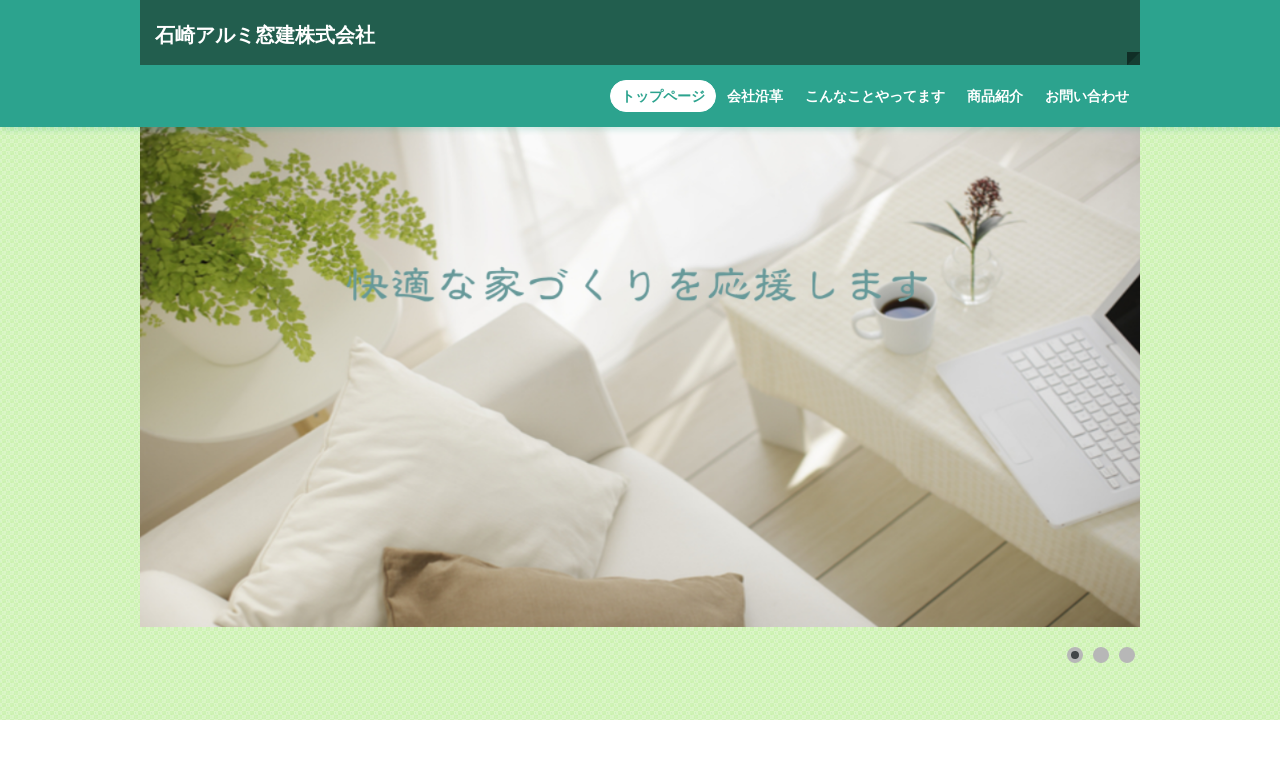

--- FILE ---
content_type: text/html
request_url: https://ishizakiarumi.com/
body_size: 13076
content:
<!DOCTYPE html>
<html lang="ja">
<head>
<meta charset="UTF-8">
<meta name="viewport" content="width=device-width, initial-scale=1">
<meta name="GENERATOR" content="JustSystems Homepage Builder Version 22.0.2.0 for Windows">
<title>石崎アルミ窓建（株） | 石川県金沢市久安の小さなサッシ屋さんです。窓、玄関、カーポート等取付、修理お伺いします。</title><!--[if lt IE 9]>
<script src="html5.js" type="text/javascript"></script>
<![endif]-->
<script type="text/javascript" src="img/jquery.min.js"></script>
<link rel="stylesheet" type="text/css" href="img/camera.css">
<script type="text/javascript" src="img/jquery.mobile.customized.min.js"></script> <script type="text/javascript" src="img/camera.min.js"></script> <script type="text/javascript" src="img/jquery.easing.1.3.js"></script> <script><!--
jQuery(function(){jQuery( '#hpb-slideshow-sp-photo-motion-1' ).camera({ fx: 'scrollLeft', loader: 'none', pagination: true, thumbnails: false, hover: true, navigation: true, playPause: true, time: 2000, height: '50%', portrait: false, minHeight: '0px' });});
--></script>
<link rel="stylesheet" type="text/css" media="all" href="img/jquery.fs.boxer.css"><script type="text/javascript" src="img/jquery.fs.boxer.min.js"></script> <script type="text/javascript" src="img/masonry.pkgd.min.js"></script> <script type="text/javascript" src="img/imagesloaded.pkgd.min.js"></script> <script><!--
jQuery(function(){
var $container=jQuery('#grid-sp-item-gallery-1');
$container.imagesLoaded(function(){
$container.masonry({
itemSelector: '.item-gallery-item',
columnWidth: '.item-gallery-item',
transitionDuration: '0.4s'
});
});
});
jQuery(function() {
jQuery('.item-gallery-boxer').boxer({
});
});
--></script>
<link rel="stylesheet" type="text/css" href="style.css"></head>
<body class="basic2 home" id="hpb-sp-20-10030-02">
<div id="page" class="site">
<header id="masthead" class="site-header sp-part-top sp-header2" role="banner">
<div id="masthead-inner" class="sp-part-top sp-header-inner">
<header id="sp-page-title-1" class="entry-header sp-part-top sp-page-title">
<h1 class="entry-title">石崎アルミ窓建株式会社</h1></header>
<nav id="sp-site-navigation-1" class="navigation-main button-menu sp-part-top sp-site-navigation horizontal" role="navigation">
<h1 class="menu-toggle">メニュー</h1>
<div class="screen-reader-text skip-link"><a title="コンテンツへスキップ" href="#content">コンテンツへスキップ</a></div>
<ul id="menu-mainnav">
  <li class="menu-item current_page_item"><a href="index.html">トップページ</a>
  <li class="menu-item"><a href="concept.html">会社沿革</a>
  <li class="menu-item"><a href="facilities.html">こんなことやってます</a>
  <li class="menu-item"><a href="itemlist.html">商品紹介</a>
  <li class="menu-item"><a href="contact.html">お問い合わせ</a></ul></nav></div></header>
<div id="main" class="site-main sp-part-top sp-main">
<div id="contenthead" class="sp-part-top sp-content-header">
<div id="sp-photo-motion-1" class="sp-part-top sp-photo-motion">
<div id="hpb-slideshow-sp-photo-motion-1" data-height-ratio="50" data-bgsize-contain="false">
<div data-src="img/topimage1sp.PNG"></div>
<div data-src="img/toopimage2.PNG"></div>
<div data-src="img/topimage3.PNG"></div></div></div><a style="display: block"><img id="sp-image-1" src="img/jyusimadoykk.JPG" class="sp-part-top sp-image"></a></div>
<div id="main-inner">
<div id="primary" class="content-area">
<div id="content" class="site-content sp-part-top sp-content page-toppage" role="main">
<div id="sp-wp-post-list-1" class="hpb-viewtype-content hpb-posttype-news sp-part-top sp-wp-post-list">
<h3><a href="posts/news_archive.html">お知らせ</a></h3>
<dl>
  <dt><a href="posts/news1.html">ホームページを新設しました。</a>
  <dd>
  <div class="entry-content sp-part-top sp-entry-content" id="sp-entry-content-1">
  <p class="paragraph">お得情報など充実したホームページ更新していきます。</p></div>
  <dt><a href="posts/news2.html">工事事例写真をアップしました。</a>
  <dd>
  <div class="entry-content sp-part-top sp-entry-content" id="sp-entry-content-2">
  <p class="paragraph">TOPページの工事事例から写真をタップいただくと写真が大きくご覧いただけます。</p></div>
  <dt><a href="posts/news3.html">こども未来住宅支援事業補助金申請について</a>
  <dd>
  <div class="entry-content sp-part-top sp-entry-content" id="sp-entry-content-3">
  <p class="paragraph">先進的窓リノベ202事業補助金の申請ができます。2025年12月まで。</p>
  <div id="sp-button-1" class="sp-part-top sp-button"><a href="https://window-renovation2025.env.go.jp/" target="_blank">こちらから</a></div></div></dl></div>
<div id="sp-block-container-1" class="sp-part-top sp-block-container">
<div id="sp-block-container-2" class="sp-part-top sp-block-container">
<h2 class="paragraph">工事事例</h2></div>
<div id="sp-item-gallery-1" class="grid sp-part-top sp-item-gallery">
<ul id="grid-sp-item-gallery-1">
  <li class="item-gallery-item">
  <p class="item-gallery-title">伸縮ゲート幅9.5m</p>
  <div class="item-gallery-photo"><a class="item-gallery-boxer item-gallery-link" href="il20220723180042/img/image2.PNG" title="伸縮ゲート幅9.5m"><img class="item-gallery-thumbnail" src="il20220723180042/img/image2.PNG" alt="伸縮ゲート幅9.5m"></a> </div>
  <p class="item-gallery-content"></p>
  <li class="item-gallery-item">
  <p class="item-gallery-title">カーポート</p>
  <div class="item-gallery-photo"><a class="item-gallery-boxer item-gallery-link" href="il20220723180042/img/image3.PNG" title="カーポート"><img class="item-gallery-thumbnail" src="il20220723180042/img/image3.PNG" alt="カーポート"></a> </div>
  <p class="item-gallery-content"></p>
  <li class="item-gallery-item">
  <p class="item-gallery-title">塀工事前</p>
  <div class="item-gallery-photo"><a class="item-gallery-boxer item-gallery-link" href="il20220723180042/img/image2.jpg" title="塀工事前"><img class="item-gallery-thumbnail" src="il20220723180042/img/image2.jpg" alt="塀工事前"></a> </div>
  <p class="item-gallery-content">自宅の塀が押し出されて歪んだ状態です。</p> 
  <li class="item-gallery-item">
  <p class="item-gallery-title">アルミ塀</p>
  <div class="item-gallery-photo"><a class="item-gallery-boxer item-gallery-link" href="il20220723180042/img/image3.jpg" title="アルミ塀"><img class="item-gallery-thumbnail" src="il20220723180042/img/image3.jpg" alt="アルミ塀"></a> </div>
  <p class="item-gallery-content">歪んだブロックを取り除きアルミ製に換えました。</p> 
  <li class="item-gallery-item">
  <p class="item-gallery-title">カーポート</p>
  <div class="item-gallery-photo"><a class="item-gallery-boxer item-gallery-link" href="il20220723180042/img/image.jpg" title="カーポート"><img class="item-gallery-thumbnail" src="il20220723180042/img/image.jpg" alt="カーポート"></a> </div>
  <p class="item-gallery-content">カーポート工事もしています。</p> 
  <li class="item-gallery-item">
  <p class="item-gallery-title">玄関リフォーム</p>
  <div class="item-gallery-photo"><a class="item-gallery-boxer item-gallery-link" href="il20220723180042/img/image1.JPG" title="玄関リフォーム"><img class="item-gallery-thumbnail" src="il20220723180042/img/image1.JPG" alt="玄関リフォーム"></a> </div>
  <p class="item-gallery-content"></p>
  <li class="item-gallery-item">
  <p class="item-gallery-title">玄関ドア取替</p>
  <div class="item-gallery-photo"><a class="item-gallery-boxer item-gallery-link" href="il20220723180042/img/image4.jpg" title="玄関ドア取替"><img class="item-gallery-thumbnail" src="il20220723180042/img/image4.jpg" alt="玄関ドア取替"></a> </div>
  <p class="item-gallery-content"></p></ul></div></div>
<article>
<div id="page-content" class="sp-part-top sp-block-container">
<div id="sp-block-container-3" class="sp-part-top sp-block-container">
<h2 class="paragraph">サッシ屋のささやき</h2>
<p class="paragraph">ひっそりと使われている細かな部品たちをご紹介。<br>
普段目にしていても、その製品名まではあまり知られていないものです。</p><a style="display: block"><img id="sp-image-2" src="img/sasayaki07.jpg" class="sp-part-top sp-image"></a><a style="display: block"><img id="sp-image-3" src="img/sasayaki01.jpg" class="sp-part-top sp-image"></a><a style="display: block"><img id="sp-image-4" src="img/sasayaki02.jpg" class="sp-part-top sp-image"></a><a style="display: block"><img id="sp-image-5" src="img/sasayaki03.jpg" class="sp-part-top sp-image"></a><a style="display: block"><img id="sp-image-6" src="img/sasayaki04.jpg" class="sp-part-top sp-image"></a><a style="display: block"><img id="sp-image-7" src="img/sasayaki06.jpg" class="sp-part-top sp-image"></a><a style="display: block"><img id="sp-image-8" src="img/sasayaki05.jpg" class="sp-part-top sp-image"></a></div>
<div id="sp-block-container-4" class="sp-part-top sp-block-container">
<h2 class="paragraph">リンク</h2>
<div id="sp-block-container-5" class="sp-part-top sp-block-container"><a style="display: block"><img id="sp-image-9" src="img/ah900_in009.jpg" class="sp-part-top sp-image"></a>
<h3 class="paragraph">お困りごとから探すYKKAP</h3>
<p class="paragraph">YKKAP公式ホームページです。<br>
お困りごとから探す、ライフスタイルから探す等、充実した内容です。</p>
<div id="sp-button-2" class="sp-part-top sp-button"><a href="https://www.ykkap.co.jp/consumer/reform/" target="_blank">こちらから</a></div></div>
<div id="sp-block-container-6" class="sp-part-top sp-block-container"><a style="display: block"><img id="sp-image-10" src="img/aj900_bi010.jpg" class="sp-part-top sp-image"></a>
<h3 class="paragraph">一新助家</h3>
<p class="paragraph">三協アルミがバックアップする地域密着型のリフォームショップです。<br>
当店は、一新助家の加盟店です。</p>
<div id="sp-button-3" class="sp-part-top sp-button"><a href="https://www.isshintasuke.jp/" target="_blank">こちらから</a></div></div>
<div id="sp-block-container-7" class="sp-part-top sp-block-container"><a style="display: block"><img id="sp-image-11" src="img/aj900_bi006.jpg" class="sp-part-top sp-image"></a>
<h3 class="paragraph">リフォーム情報サイト</h3>
<p class="paragraph">TOTO・DAIKEN・YKK AP３社合同の情報サイトです。</p>
<div id="sp-button-4" class="sp-part-top sp-button"><a href="https://re-model.jp/" target="_blank">こちらから</a></div></div></div>
<div id="sp-block-container-8" class="sp-part-top sp-block-container">
<h2 class="paragraph">アクセス</h2>
<ul id="sp-list-1" class="sp-part-top sp-list">
  <li>住所　石川県金沢市久安３丁目５３７番地</ul><div id="sp-html-src-1" class="sp-part-top sp-html-src"><iframe src="https://www.google.com/maps/embed?pb=!1m18!1m12!1m3!1d2471.912184985299!2d136.63209989816124!3d36.537864276553776!2m3!1f0!2f0!3f0!3m2!1i1024!2i768!4f13.1!3m3!1m2!1s0x5ff8344bf6c940df%3A0xc74f6e6e1f719154!2z55-z5bSO44Ki44Or44Of56qT5bu677yI5qCq77yJ!5e0!3m2!1sja!2sjp!4v1658560130515!5m2!1sja!2sjp" width="600" height="450" style="border:0;" allowfullscreen="" loading="lazy" referrerpolicy="no-referrer-when-downgrade"></iframe></div></div>
<div id="sp-block-container-9" class="sp-part-top sp-block-container">
<p class="paragraph" style="text-align : left;">社名　石崎アルミ窓建株式会社</p>
<p class="paragraph">代表取締役　石﨑忠以</p>
<p class="paragraph">所在地<br>
〒921-8164<br>
石川県金沢市久安３丁目５３７番地</p>
<p class="paragraph">TEL. 076-242-0055<br>
FAX. 076-242-0388</p>
<p class="p paragraph">資本金　１０００万円</p>
<p class="paragraph">建設業許可番号<br>
石川県知事許可（一般）第6709号　取得</p></div></div></article></div></div></div></div>
<footer id="colophon" class="site-footer sp-part-top sp-footer2" role="contentinfo">
<div id="colophon-inner" class="sp-part-top sp-footer-inner">
<nav id="sp-site-navigation-2" class="navigation-main button-menu sp-part-top sp-site-navigation minimal" role="navigation">
<h1 class="menu-toggle">メニュー</h1>
<div class="screen-reader-text skip-link"><a title="コンテンツへスキップ" href="#content">コンテンツへスキップ</a></div>
<ul id="menu-mainnav">
  <li class="menu-item current_page_item"><a href="index.html">トップページ</a>
  <li class="menu-item"><a href="concept.html">会社沿革</a>
  <li class="menu-item"><a href="facilities.html">こんなことやってます</a>
  <li class="menu-item"><a href="contact.html">お問い合わせ</a></ul></nav>
<div id="sp-block-container-10" class="sp-part-top sp-block-container">
<p class="copyright paragraph">Copyright &copy; ○○○, All rights reserved.</p></div></div></footer></div><script type="text/javascript" src="navigation.js"></script></body></html>

--- FILE ---
content_type: text/css
request_url: https://ishizakiarumi.com/style.css
body_size: 144393
content:
#colophon{
  background-color : #2ca38e;
}

#content{
  min-height : 50px;
}

#contenthead {
}

#contenthead + #main-inner{
  margin-top : 20px;
}

#main {
}

#main-inner {
}

#masthead{
  background-color : #2ca38e;
}

#masthead-inner {
}

#page{
  font-size : 1.6rem;
}

#primary {
}

#sidebar2 {
}

#sidebar2 > nav{
  margin-bottom : 30px;
}

*{
  box-sizing : border-box;
  
}

.screen-reader-text{
  display : none;
}

.sp-block-container{
  padding-top : 0px;
  padding-left : 0px;
  padding-right : 0px;
  padding-bottom : 0px;
}

.sp-block-container > h1{
  font-size : 2.4rem;
}

.sp-block-container > h2{
  font-size : 1.8rem;
}

.sp-block-container > h3{
  font-size : 1.5rem;
}

.sp-block-container > h4{
  font-size : 1.4rem;
}

.sp-block-container > h5{
  font-size : 1.3rem;
}

.sp-block-container > h6{
  font-size : 1.1rem;
}

.sp-block-container > hr{
  color : #e2e2e2;
  margin-top : 25px;
  margin-left : 0px;
  margin-right : 0px;
  margin-bottom : 30px;
  border-top-width : 1px;
  border-left-width : medium;
  border-right-width : medium;
  border-bottom-width : medium;
  border-top-style : solid;
  border-left-style : none;
  border-right-style : none;
  border-bottom-style : none;
  border-top-color : #e2e2e2;
  border-left-color : initial;
  border-right-color : initial;
  border-bottom-color : initial;
  height : 1px;
}

.sp-block-container > p{
  font-size : 1.3rem;
  line-height : 1.5;
  text-align : justify;
  padding-left : 0.1em;
  padding-right : 0.1em;
  margin-top : 0.5em;
  margin-bottom : 1.5em;
  text-justify : inter-ideograph;
}

.sp-block-container > p.indent{
  padding-left : 1em;
}

.sp-block-container > p.large{
  font-size : 1.2em;
}

.sp-bread-crumb div{
  padding-bottom : 10px;
  margin-top : 10px;
  margin-right : 10px;
  width : auto;
  display : inline-block;
}

.sp-button{
  width : 122px;
}

.sp-button a{
  text-decoration : none;
  text-align : center;
  padding-top : 6px;
  padding-left : 0px;
  padding-right : 0px;
  padding-bottom : 6px;
  border-top-width : 1px;
  border-left-width : 1px;
  border-right-width : 1px;
  border-bottom-width : 1px;
  border-top-style : solid;
  border-left-style : solid;
  border-right-style : solid;
  border-bottom-style : solid;
  border-top-color : #f0f0f0;
  border-left-color : #f0f0f0;
  border-right-color : #f0f0f0;
  border-bottom-color : #f0f0f0;
  border-top-left-radius : 5px 5px;
  border-top-right-radius : 5px 5px;
  border-bottom-right-radius : 5px 5px;
  border-bottom-left-radius : 5px 5px;
  height : 100%;
  display : block;
  box-sizing : border-box;
}

.sp-button a:hover{
  border-top-width : 1px;
  border-left-width : 1px;
  border-right-width : 1px;
  border-bottom-width : 1px;
  border-top-style : solid;
  border-left-style : solid;
  border-right-style : solid;
  border-bottom-style : solid;
  border-top-color : #d8d8d8;
  border-left-color : #d8d8d8;
  border-right-color : #d8d8d8;
  border-bottom-color : #d8d8d8;
}

.sp-column.accordion > .column-label h3::after{
  border-top-width : 5px;
  border-left-width : 6px;
  border-right-width : 6px;
  border-top-style : solid;
  border-left-style : solid;
  border-right-style : solid;
  border-top-color : rgba(255, 255, 255, 0.45);
  border-left-color : transparent;
  border-right-color : transparent;
  width : 0px;
  height : 0px;
  display : block;
  position : absolute;
  top : 0.5em;
  right : 0px;
  content : "";
}

.sp-column.toggled-on > .column-label h3::after{
  display : none;
}

.sp-column.toggled-on > .column-label h3::before{
  border-left-width : 6px;
  border-right-width : 6px;
  border-bottom-width : 5px;
  border-left-style : solid;
  border-right-style : solid;
  border-bottom-style : solid;
  border-left-color : transparent;
  border-right-color : transparent;
  border-bottom-color : rgba(255, 255, 255, 0.45);
  width : 0px;
  height : 0px;
  display : block;
  position : absolute;
  top : 0.5em;
  right : 0px;
  content : "";
}

.sp-column > .column-body{
  padding-top : 5px;
  padding-left : 5px;
  padding-right : 5px;
  padding-bottom : 5px;
}

.sp-definition-list > dd{
  margin-left : 94px;
  margin-bottom : 25px;
}

.sp-definition-list > dt{
  padding-top : 5px;
  padding-left : 25px;
  padding-right : 0px;
  padding-bottom : 5px;
  margin-bottom : 10px;
}

.sp-form input{
  font-size : 1.4rem;
  font-family : "ヒラギノ角ゴ Pro W3", "Hiragino Kaku Gothic Pro", "メイリオ", Meiryo, Osaka, "ＭＳ Ｐゴシック", "MS PGothic", Arial, sans-serif;
}

.sp-form input[type="date"]{
  padding-top : 5px;
  padding-left : 5px;
  padding-right : 5px;
  padding-bottom : 5px;
  width : 90%;
}

.sp-form input[type="radio"]{
  vertical-align : middle;
  width : 20px;
}

.sp-form input[type="submit"]{
  font-size : 1.4rem;
  color : #555555;
  background-color : #dcdada;
  padding-top : 5px;
  padding-left : 8px;
  padding-right : 8px;
  padding-bottom : 5px;
  margin-top : 15px;
  width : auto;
  min-width : 100px;
  float : right;
  position : relative;
  cursor : pointer;
}

.sp-form input[type="text"]{
  padding-top : 5px;
  padding-left : 5px;
  padding-right : 5px;
  padding-bottom : 5px;
  width : 90%;
}

.sp-form table{
  border-top-width : 1px;
  border-left-width : 1px;
  border-top-style : solid;
  border-left-style : solid;
  border-top-color : #000000;
  border-left-color : #000000;
  width : 100%;
  border-collapse : collapse;
  border-spacing : 0px 0px;
}

.sp-form td{
  color : #000000;
  background-color : #ffffff;
  padding-top : 5px;
  padding-left : 18px;
  padding-right : 18px;
  padding-bottom : 5px;
  border-right-width : 1px;
  border-bottom-width : 1px;
  border-right-style : solid;
  border-bottom-style : solid;
  border-right-color : #000000;
  border-bottom-color : #000000;
  width : auto;
}

.sp-form textarea{
  font-size : 1.4rem;
  font-family : "ヒラギノ角ゴ Pro W3", "Hiragino Kaku Gothic Pro", "メイリオ", Meiryo, Osaka, "ＭＳ Ｐゴシック", "MS PGothic", Arial, sans-serif;
  padding-top : 5px;
  padding-left : 5px;
  padding-right : 5px;
  padding-bottom : 5px;
  width : 90%;
  height : 150px;
}

.sp-form th{
  font-weight : normal;
  color : #000000;
  background-color : #f4f4f4;
  text-align : left;
  padding-top : 5px;
  padding-left : 18px;
  padding-right : 18px;
  padding-bottom : 5px;
  border-right-width : 1px;
  border-bottom-width : 1px;
  border-right-style : solid;
  border-bottom-style : solid;
  border-right-color : #000000;
  border-bottom-color : #000000;
  width : auto;
  min-width : 50px;
}

.sp-google-map{
  background-position : center center;
  margin-top : 20px;
  max-width : 100%;
  word-wrap : normal;
}

.sp-google-map img{
  max-width : none !important;
}

.sp-html-src{
  margin-top : 20px;
}

.sp-html-src > iframe{
  display : block;
}

.sp-item-gallery.grid > ul > li{
  overflow : hidden;
}

.sp-item-gallery.masonry > ul > li{
  height : auto !important;
}

.sp-item-gallery > ul > li > div img.item-gallery-thumbnail{
  max-width : 100%;
}

.sp-list{
  padding-right : 1em;
  margin-bottom : 1.5em;
  list-style-position : inside;
}

.sp-list > li{
  text-align : justify;
  padding-top : 6px;
  padding-bottom : 6px;
  margin-top : 0px;
  margin-left : 0px;
  margin-right : 0px;
  margin-bottom : 0px;
  text-justify : inter-ideograph;
}

.sp-page-title > h1{
  font-size : 1.8rem;
  font-weight : bold;
}

.sp-part-top{
  display : block;
  position : relative;
  box-sizing : border-box;
}

.sp-part-top:not(table)::after{
  clear : both;
  display : table;
  content : "";
}

.sp-site-branding2 .site-description{
  font-size : 1rem;
  font-weight : normal;
  color : #929292;
}

.sp-site-navigation{
  color : black;
  background-color : white;
}

.sp-site-navigation .menu-toggle{
  display : none;
  cursor : pointer;
}

.sp-site-navigation.vertical{
  font-size : 1.3rem;
  border-top-width : 1px;
  border-bottom-width : 1px;
  border-top-style : solid;
  border-bottom-style : solid;
  border-top-color : #d2c9b8;
  border-bottom-color : #d2c9b8;
  width : 100%;
}

.sp-site-navigation.vertical ul{
  line-height : 30px;
  padding-top : 0px;
  padding-left : 0px;
  padding-right : 0px;
  padding-bottom : 0px;
  margin-top : 0px;
  margin-left : 0px;
  margin-right : 0px;
  margin-bottom : 0px;
  list-style-type : none;
  list-style-position : outside;
}

.sp-site-navigation.vertical ul li.current-menu-ancestor > a{
  color : #ffffff;
  background-color : rgba(0, 0, 0, 0.3);
}

.sp-site-navigation.vertical ul li.current-menu-item > a{
  color : #ffffff;
  background-color : rgba(0, 0, 0, 0.3);
}

.sp-site-navigation.vertical ul li.current_page_ancestor > a{
  color : #ffffff;
  background-color : rgba(0, 0, 0, 0.3);
}

.sp-site-navigation.vertical ul li.current_page_item > a{
  color : #ffffff;
  background-color : rgba(0, 0, 0, 0.3);
}

.sp-site-navigation.vertical ul li > a{
  text-decoration : none;
  padding-top : 10px;
  padding-left : 20px;
  padding-right : 20px;
  padding-bottom : 10px;
  display : block;
}

.sp-site-navigation.vertical ul li > a:active{
  color : #ffffff;
  background-color : rgba(0, 0, 0, 0.3);
}

.sp-site-navigation.vertical ul li > a:hover{
  color : #ffffff;
  background-color : rgba(0, 0, 0, 0.3);
}

.sp-site-navigation.vertical ul ul li > a{
  padding-top : 10px;
  padding-left : 40px;
  padding-right : 40px;
  padding-bottom : 10px;
}

.sp-site-navigation.vertical > ul{
  margin-top : 0px;
  margin-left : auto;
  margin-right : auto;
  margin-bottom : 0px;
  width : 100%;
}

.sp-site-navigation.vertical > ul > li{
  padding-top : 0px;
  padding-left : 0px;
  padding-right : 0px;
  padding-bottom : 0px;
  width : 100%;
}

.sp-site-navigation.vertical > ul > li:hover > ul{
  display : block;
}

.sp-sns-button > ul > li > iframe[src*="mixi"][src*="show_faces=false"]{
  max-width : 58px;
}

.sp-sns-button > ul > li > iframe[src*="mixi"][src*="show_faces=true"]{
  max-width : 100%;
}

.sp-table{
  margin-top : 5px;
  margin-left : auto;
  margin-right : auto;
  margin-bottom : 5px;
  border-top-width : 1px;
  border-left-width : 1px;
  border-top-style : solid;
  border-left-style : solid;
  border-top-color : #d8d8d8;
  border-left-color : #d8d8d8;
  width : 100%;
  display : table;
  border-collapse : collapse;
}

.sp-table > * > tr > td{
  padding-top : 5px;
  padding-left : 8px;
  padding-right : 8px;
  padding-bottom : 5px;
  border-right-width : 1px;
  border-bottom-width : 1px;
  border-right-style : solid;
  border-bottom-style : solid;
  border-right-color : #d8d8d8;
  border-bottom-color : #d8d8d8;
}

.sp-table > * > tr > th{
  padding-top : 5px;
  padding-left : 8px;
  padding-right : 8px;
  padding-bottom : 5px;
  border-right-width : 1px;
  border-bottom-width : 1px;
  border-right-style : solid;
  border-bottom-style : solid;
  border-right-color : #d8d8d8;
  border-bottom-color : #d8d8d8;
}

.sp-table > * > tr > th.col-title{
  background-color : rgba(0, 0, 0, 0.0625);
}

.sp-table > * > tr > th.row-title{
  background-color : rgba(0, 0, 0, 0.0625);
}

.sp-wp-post-list{
  padding-top : 0px;
  padding-left : 0px;
  padding-right : 0px;
  padding-bottom : 0px;
  margin-top : 2em;
  margin-left : 0px;
  margin-right : 0px;
  margin-bottom : 2em;
}

.sp-wp-post-list .navigation-post{
  margin-top : 0.67em;
}

.sp-wp-post-list .navigation-post .nav-next{
  margin-right : 10px;
  float : right;
}

.sp-wp-post-list .navigation-post .nav-previous{
  margin-left : 10px;
  float : left;
}

.sp-wp-post-list .navigation-post::after{
  clear : both;
  display : table;
  content : "";
}

.sp-wp-post-list .navigation-post > h1{
  display : none;
}

.sp-wp-post-list > article{
  margin-top : 0.67em;
  margin-left : 0px;
  margin-right : 0px;
  margin-bottom : 0.67em;
}

.sp-wp-post-list > h3{
  background-color : #f4f4f4;
  background-image : none;
  background-repeat : repeat;
  background-attachment : scroll;
  background-position : 0% 0%;
  background-clip : border-box;
  background-origin : padding-box;
  background-size : auto auto;
}

.sp-yahoo-map{
  background-position : center center;
  margin-top : 20px;
}

a{
  color : #2ca38e;
  outline-width : medium;
  outline-style : none;
  outline-color : black;
}

a:focus{
  color : #2ca38e;
  text-decoration : none;
}

a:hover{
  color : #2ca38e;
  text-decoration : none;
}

article{
  display : block;
}

aside{
  display : block;
}

body{
  font-size : 1.3rem;
  font-family : "ヒラギノ角ゴ Pro W3", "Hiragino Kaku Gothic Pro", "メイリオ", Meiryo, Osaka, "ＭＳ Ｐゴシック", "MS PGothic", Arial, sans-serif;
  line-height : 1.5;
  color : #333333;
  background-image : url(img/content-back.png);
  background-repeat : repeat;
  background-position : 0px 0px;
  text-align : left;
  padding-top : 0px;
  padding-left : 0px;
  padding-right : 0px;
  padding-bottom : 0px;
  margin-top : 0px;
  margin-left : 0px;
  margin-right : 0px;
  margin-bottom : 0px;
  word-wrap : break-word;
}

details{
  display : block;
}

dl{
  margin-top : 0px;
  box-sizing : border-box;
}

figcaption{
  display : block;
}

figure{
  display : block;
}

footer{
  display : block;
}

h1{
  margin-top : 0px;
  box-sizing : border-box;
}

h2{
  margin-top : 0px;
  box-sizing : border-box;
}

h3{
  margin-top : 0px;
  box-sizing : border-box;
}

h4{
  margin-top : 0px;
  box-sizing : border-box;
}

h5{
  margin-top : 0px;
  box-sizing : border-box;
}

h6{
  margin-top : 0px;
  box-sizing : border-box;
}

header{
  display : block;
}

hgroup{
  display : block;
}

html{
  font-size : 62.5%;
}

main{
  display : block;
}

nav{
  display : block;
  box-sizing : border-box;
}

ol{
  margin-top : 0px;
  box-sizing : border-box;
}

p{
  margin-top : 0px;
  box-sizing : border-box;
}

section{
  display : block;
}

summary{
  display : block;
}

table{
  margin-top : 0px;
  box-sizing : border-box;
}

ul{
  margin-top : 0px;
  margin-left : 0px;
  margin-right : 0px;
  margin-bottom : 0px;
  box-sizing : border-box;
}

@media not screen, screen and (min-width: 569px) {

  #colophon {
  }

  #colophon .sp-site-navigation{
    margin-left : 0px;
    width : 100%;
    float : none;
  }

  #colophon .sp-site-navigation ul{
    width : 100%;
    float : left;
  }

  #colophon-inner{
    margin-top : 0px;
    margin-left : auto;
    margin-right : auto;
    margin-bottom : 0px;
    width : 1000px;
    box-sizing : content-box;
  }

  #content {
  }

  #contenthead {
  }

  #main{
    margin-top : 0px;
    margin-left : auto;
    margin-right : auto;
    margin-bottom : 0px;
    width : 1000px;
    box-sizing : content-box;
  }

  #main-inner {
  }

  #main-inner #contenthead{
    overflow : hidden;
  }

  #main > #contenthead > a{
    margin-top : 20px;
    border-top-left-radius : 8px 8px;
    border-top-right-radius : 8px 8px;
    border-bottom-right-radius : 8px 8px;
    border-bottom-left-radius : 8px 8px;
    box-shadow : 1.5px 2.598px 6px 0px rgba(44, 163, 142, 0.2);
    
  }

  #main > #contenthead > a + a{
    display : none !important;
  }

  #masthead{
    background-color : #2ca38e;
    margin-bottom : 0px;
    box-shadow : 1.5px 2.598px 6px 0px rgba(44, 163, 142, 0.2);
    z-index : 1;
    
  }

  #masthead-inner{
    margin-top : 0px;
    margin-left : auto;
    margin-right : auto;
    margin-bottom : 0px;
    width : 1000px;
    box-sizing : content-box;
  }

  #page{
    margin-top : 0px;
    margin-left : auto;
    margin-right : auto;
    margin-bottom : 0px;
    overflow : hidden;
  }

  #primary {
  }

  #sidebar2 {
  }

  .sp-google-map{
    width : 400px;
    min-height : 300px;
  }

  .sp-html-src {
  }

  .sp-html-src > iframe{
    margin-left : auto;
    margin-right : auto;
  }

  .sp-site-branding2{
    padding-top : 20px;
  }

  .sp-site-branding2 .extra{
    width : 50%;
    position : absolute;
    bottom : 0px;
    right : 0px;
  }

  .sp-site-branding2 .extra > p{
    font-size : 1.3rem;
    color : #929292;
    text-align : right;
    padding-top : 0px;
    padding-left : 0px;
    padding-right : 0px;
    padding-bottom : 0px;
    margin-top : 0px;
    margin-left : 0px;
    margin-right : 0px;
    margin-bottom : 0px;
  }

  .sp-site-branding2 .extra > p.indent{
    padding-left : 1em;
  }

  .sp-site-branding2 .extra > p.large{
    font-size : 1.5rem;
  }

  .sp-site-branding2 .site-description{
    text-align : right;
    width : 100%;
    height : auto;
    position : absolute;
    top : 15px;
  }

  .sp-site-branding2 .site-title{
    margin-top : 0px;
    margin-left : 0px;
    margin-right : 0px;
    margin-bottom : 0px;
    height : 66px;
    float : left;
  }

  .sp-site-branding2 .site-title a{
    height : 100%;
    display : block;
  }

  .sp-site-navigation.horizontal ul{
    padding-top : 0px;
    padding-left : 0px;
    padding-right : 0px;
    padding-bottom : 0px;
    margin-top : 0px;
    margin-left : 0px;
    margin-right : 0px;
    margin-bottom : 0px;
    list-style-type : none;
    list-style-position : outside;
  }

  .sp-site-navigation.horizontal ul li.current-menu-ancestor > a{
    color : #ffffff;
    background-color : rgba(0, 0, 0, 0.3);
  }

  .sp-site-navigation.horizontal ul li.current-menu-item > a{
    color : #ffffff;
    background-color : rgba(0, 0, 0, 0.3);
  }

  .sp-site-navigation.horizontal ul li.current_page_ancestor > a{
    color : #ffffff;
    background-color : rgba(0, 0, 0, 0.3);
  }

  .sp-site-navigation.horizontal ul li.current_page_item > a{
    color : #ffffff;
    background-color : rgba(0, 0, 0, 0.3);
  }

  .sp-site-navigation.horizontal ul li > a{
    text-decoration : none;
  }

  .sp-site-navigation.horizontal ul li > a:active{
    color : #ffffff;
    background-color : rgba(0, 0, 0, 0.3);
  }

  .sp-site-navigation.horizontal ul li > a:hover{
    color : #ffffff;
    background-color : rgba(0, 0, 0, 0.3);
  }

  .sp-site-navigation.horizontal ul ul{
    background-color : #ffffff;
    border-top-width : 1px;
    border-left-width : 1px;
    border-right-width : 1px;
    border-bottom-width : medium;
    border-top-style : solid;
    border-left-style : solid;
    border-right-style : solid;
    border-bottom-style : none;
    border-top-color : #3c3f53;
    border-left-color : #3c3f53;
    border-right-color : #3c3f53;
    border-bottom-color : initial;
    width : auto;
    min-width : 150px;
    display : none;
    position : absolute;
    top : 100%;
    left : 0px;
    z-index : 9999;
  }

  .sp-site-navigation.horizontal ul ul li{
    border-bottom-width : 1px;
    border-bottom-style : solid;
    border-bottom-color : #3c3f53;
    width : 100%;
    white-space : nowrap;
  }

  .sp-site-navigation.horizontal ul ul li > a{
    padding-top : 5px;
    padding-left : 1em;
    padding-right : 1em;
    padding-bottom : 5px;
    display : block;
  }

  .sp-site-navigation.horizontal > ul::after{
    clear : both;
    display : table;
    content : "";
  }

  .sp-site-navigation.horizontal > ul > li{
    float : left;
    position : relative;
  }

  .sp-site-navigation.horizontal > ul > li:hover{
    position : relative;
  }

  .sp-site-navigation.horizontal > ul > li:hover > ul{
    display : block;
  }

  .sp-site-navigation.horizontal > ul > li > a{
    padding-top : 0.5em;
    padding-left : 2em;
    padding-right : 2em;
    padding-bottom : 0.5em;
    display : block;
  }

  .sp-site-navigation.minimal{
    text-align : center;
    margin-top : 0px;
    margin-left : auto;
    margin-right : auto;
    margin-bottom : 20px;
  }

  .sp-site-navigation.minimal ul{
    padding-top : 0px;
    padding-left : 0px;
    padding-right : 0px;
    padding-bottom : 0px;
    margin-top : 0px;
    margin-left : 0px;
    margin-right : 0px;
    margin-bottom : 0px;
    list-style-type : none;
    list-style-position : outside;
  }

  .sp-site-navigation.minimal ul li:last-child{
    margin-right : 0px;
  }

  .sp-site-navigation.minimal ul li > a:active{
    text-decoration : underline;
  }

  .sp-site-navigation.minimal ul li > a:hover{
    text-decoration : underline;
  }

  .sp-site-navigation.minimal > ul li{
    margin-right : 10px;
    display : inline;
  }

  .sp-site-navigation.minimal > ul ul{
    margin-left : 10px;
    display : inline;
  }

  .sp-yahoo-map{
    width : 400px;
    min-height : 300px;
  }

  body{
    min-width : 1000px;
  }
}

@media not screen, screen and (min-width: 569px) {

  #content{
    width : 1000px;
  }

  #contenthead{
    width : 1000px;
  }
}

@media screen and (max-width: 568px) {

  #colophon {
  }

  #colophon .sp-site-navigation {
  }

  #colophon .sp-site-navigation ul> li {
  }

  #colophon .sp-site-navigation ul > li > a{
    background-color : #2ca38e;
  }

  #colophon .sp-site-navigation > ul{
    background-color : #ffffff;
    padding-bottom : 1px;
  }

  #content {
  }

  #contenthead{
    margin-bottom : 20px;
  }

  #main{
    padding-top : 0px;
    padding-left : 20px;
    padding-right : 20px;
    padding-bottom : 0px;
    z-index : 1;
  }

  #main-inner {
  }

  #main > #contenthead > a{
    display : none !important;
  }

  #main > #contenthead > a + a{
    margin-left : -20px;
    margin-right : -20px;
    box-shadow : 1.5px 2.598px 6px 0px rgba(44, 163, 142, 0.2);
    display : block !important;
    
  }

  #masthead{
    z-index : 2;
  }

  #masthead #masthead-inner .button-menu > .menu-toggle{
    background-color : transparent !important;
    margin-top : 0px;
    margin-left : 0px;
    margin-right : 0px;
    margin-bottom : 0px;
    width : 0px;
    height : 0px;
    position : absolute;
    top : 0px;
    right : 8px;
  }

  #masthead-inner{
    padding-top : 15px;
    padding-right : 0px;
  }

  #page {
  }

  #primary {
  }

  #sidebar2 {
  }

  *{
    box-sizing : border-box;
  }

  .sp-block-container{
    padding-top : 0px;
    padding-left : 5px;
    padding-right : 5px;
    padding-bottom : 0px;
  }

  .sp-bread-crumb{
    padding-left : 10px;
    padding-right : 10px;
  }

  .sp-definition-list > dd{
    margin-left : 20px;
  }

  .sp-form input{
    width : 90%;
  }

  .sp-form input[type="submit"] {
  }

  .sp-form table{
    border-top-width : 1px;
    border-top-style : solid;
    border-top-color : #d8d8d8;
  }

  .sp-form td{
    width : auto;
    display : block;
  }

  .sp-form textarea{
    width : 90%;
  }

  .sp-form th{
    width : auto;
    display : block;
  }

  .sp-google-map{
    padding-bottom : 56.25%;
    width : auto !important;
    height : 0px;
    min-height : 300px;
    position : relative;
    overflow : hidden;
  }

  .sp-google-map iframe{
    width : 100%;
    height : 100%;
    position : absolute;
    top : 0px;
    left : 0px;
  }

  .sp-html-src {
  }

  .sp-html-src > .video{
    padding-bottom : 56.25%;
    margin-top : 20px;
    width : auto !important;
    height : 0px;
    position : relative;
    overflow : hidden;
  }

  .sp-html-src > .video > iframe{
    width : 100% !important;
    height : 100% !important;
    position : absolute;
    top : 0px;
    left : 0px;
  }

  .sp-html-src > .youtube{
    padding-bottom : 56.25%;
    margin-top : 20px;
    width : auto !important;
    height : 0px;
    position : relative;
    overflow : hidden;
  }

  .sp-html-src > .youtube > iframe{
    width : 100% !important;
    height : 100% !important;
    position : absolute;
    top : 0px;
    left : 0px;
  }

  .sp-html-src > iframe{
    width : 100%;
  }

  .sp-image{
    max-width : 100%;
    height : auto;
  }

  .sp-site-branding2 .extra{
    padding-top : 5px;
  }

  .sp-site-branding2 .extra > p{
    font-size : 1rem;
    color : #929292;
    text-align : left;
    padding-top : 0px;
    padding-left : 10px;
    padding-right : 10px;
    padding-bottom : 0px;
    margin-top : 0px;
    margin-left : 0px;
    margin-right : 0px;
    margin-bottom : 0px;
    width : 100%;
  }

  .sp-site-branding2 .site-description{
    text-align : center;
  }

  .sp-site-branding2 .site-title{
    text-align : center;
  }

  .sp-site-navigation .menu-toggle{
    background-color : rgba(0, 0, 0, 0.3);
    padding-top : 10px;
    padding-left : 10px;
    padding-right : 10px;
    padding-bottom : 10px;
    margin-top : 0px;
    margin-left : 0px;
    margin-right : 0px;
    margin-bottom : 0px;
    cursor : pointer;
  }

  .sp-site-navigation ul{
    list-style-type : none;
    list-style-position : outside;
  }

  .sp-site-navigation.button-menu .menu-toggle{
    display : block;
  }

  .sp-site-navigation.button-menu ul ul{
    display : block;
  }

  .sp-site-navigation.button-menu ul.toggled-on{
    display : block;
  }

  .sp-site-navigation.button-menu > ul{
    display : none;
  }

  .sp-site-navigation.horizontal{
    padding-top : 0px;
    margin-top : 10px;
    position : relative;
  }

  .sp-site-navigation.horizontal ul{
    background-color : #ffffff;
    padding-top : 0px;
    padding-left : 0px;
    padding-right : 0px;
    padding-bottom : 0px;
    width : auto;
    height : auto;
  }

  .sp-site-navigation.horizontal ul li{
    padding-left : 0px;
    border-left-width : 0px;
    width : auto;
    float : none;
  }

  .sp-site-navigation.horizontal ul li.current-menu-ancestor > a{
    color : #ffffff;
    background-color : rgba(0, 0, 0, 0.3);
  }

  .sp-site-navigation.horizontal ul li.current-menu-item > a{
    color : #ffffff;
    background-color : rgba(0, 0, 0, 0.3);
  }

  .sp-site-navigation.horizontal ul li.current_page_ancestor > a{
    color : #ffffff;
    background-color : rgba(0, 0, 0, 0.3);
  }

  .sp-site-navigation.horizontal ul li.current_page_item > a{
    color : #ffffff;
    background-color : rgba(0, 0, 0, 0.3);
  }

  .sp-site-navigation.horizontal ul li > a{
    line-height : 24px;
    padding-top : 8px;
    padding-left : 25px;
    padding-right : 10px;
    padding-bottom : 7px;
    float : none;
    display : block;
  }

  .sp-site-navigation.horizontal ul li > a:active{
    color : #ffffff;
    background-color : rgba(0, 0, 0, 0.3);
  }

  .sp-site-navigation.horizontal ul li > a:hover{
    color : #ffffff;
    background-color : rgba(0, 0, 0, 0.3);
  }

  .sp-site-navigation.horizontal ul ul{
    background-color : transparent;
    border-top-width : medium;
    border-left-width : medium;
    border-right-width : medium;
    border-bottom-width : medium;
    border-top-style : none;
    border-left-style : none;
    border-right-style : none;
    border-bottom-style : none;
    border-top-color : initial;
    border-left-color : initial;
    border-right-color : initial;
    border-bottom-color : initial;
    width : auto;
    min-width : 150px;
    display : block;
    position : relative;
    top : 100%;
    left : 0px;
    z-index : 9999;
  }

  .sp-site-navigation.horizontal ul ul li{
    border-bottom-width : medium;
    border-bottom-style : none;
    border-bottom-color : initial;
  }

  .sp-site-navigation.horizontal ul ul li > a{
    padding-top : 8px;
    padding-left : 50px;
    padding-right : 50px;
    padding-bottom : 8px;
    border-bottom-width : medium;
    border-bottom-style : none;
    border-bottom-color : initial;
  }

  .sp-site-navigation.minimal{
    text-align : center;
    margin-bottom : 20px;
  }

  .sp-site-navigation.minimal ul{
    padding-top : 0px;
    padding-left : 0px;
    padding-right : 0px;
    padding-bottom : 0px;
    margin-top : 0px;
    margin-left : 0px;
    margin-right : 0px;
    margin-bottom : 0px;
    list-style-type : none;
    list-style-position : outside;
  }

  .sp-site-navigation.minimal ul li{
    display : block;
  }

  .sp-site-navigation.minimal ul li > a{
    display : block;
  }

  .sp-site-navigation.minimal ul li > a:hover{
    text-decoration : underline;
  }

  .sp-table{
    display : block;
    overflow-x : auto;
  }

  .sp-yahoo-map{
    padding-bottom : 56.25%;
    width : auto !important;
    height : 0px;
    min-height : 300px;
    position : relative;
    overflow : hidden;
  }

  .sp-yahoo-map iframe{
    width : 100%;
    height : 100%;
    position : absolute;
    top : 0px;
    left : 0px;
  }

  embed{
    max-width : 100%;
  }
}

#sp-page-title-1{
  background-color : #225e4e;
  background-image : none;
  background-repeat : repeat;
  background-attachment : scroll;
  background-position : 0% 0%;
  background-clip : border-box;
  background-origin : padding-box;
  background-size : auto auto;
  padding-top : 0px;
  padding-left : 0px;
  padding-right : 0px;
  padding-bottom : 0px;
  margin-top : 0px;
  margin-left : 0px;
  margin-right : 0px;
  margin-bottom : 0px;
  width : 100%;
  height : auto;
  position : relative;
}

#sp-page-title-1::after{
  padding-top : 0px;
  padding-left : 0px;
  padding-right : 0px;
  padding-bottom : 0px;
  margin-top : 0px;
  margin-left : 0px;
  margin-right : 0px;
  margin-bottom : 0px;
  border-left-width : 13px;
  border-bottom-width : 13px;
  border-left-style : solid;
  border-bottom-style : solid;
  border-left-color : rgba(0, 0, 0, 0.5);
  border-bottom-color : rgba(0, 0, 0, 0.35);
  width : 0px;
  height : 0px;
  display : block;
  position : absolute;
  bottom : 0px;
  right : 0px;
  content : "";
}

#sp-page-title-1 > h1{
  font-size : 20px;
  color : #ffffff;
  padding-top : 20px;
  padding-left : 15px;
  padding-right : 15px;
  padding-bottom : 15px;
  margin-top : 0px;
  margin-left : 0px;
  margin-right : 0px;
  margin-bottom : 0px;
}

#sp-page-title-2, #sp-page-title-3, #sp-page-title-4, #sp-page-title-5{
  background-color : #ffffff;
  padding-top : 15px;
  padding-left : 20px;
  padding-right : 20px;
  padding-bottom : 0px;
  border-top-left-radius : 10px 10px;
  border-top-right-radius : 10px 10px;
  box-shadow : 1.5px 2.598px 6px 0px rgba(44, 163, 142, 0.2);
  
}

#sp-page-title-2 + .sp-wp-post-list, #sp-page-title-3 + .sp-wp-post-list, #sp-page-title-4 + .sp-wp-post-list, #sp-page-title-5 + .sp-wp-post-list{
  margin-top : 0px !important;
}

#sp-page-title-2 + .sp-wp-post-list::before, #sp-page-title-3 + .sp-wp-post-list::before, #sp-page-title-4 + .sp-wp-post-list::before, #sp-page-title-5 + .sp-wp-post-list::before{
  background-color : #ffffff;
  height : 15px;
  position : absolute;
  top : -5px;
  right : 0px;
  left : 0px;
  content : '';
}

#sp-page-title-2 + article, #sp-page-title-3 + article, #sp-page-title-4 + article, #sp-page-title-5 + article{
  background-color : #ffffff;
  padding-top : 0px;
  padding-left : 20px;
  padding-right : 20px;
  padding-bottom : 0px;
  margin-bottom : 40px;
  border-bottom-right-radius : 10px 10px;
  border-bottom-left-radius : 10px 10px;
  box-shadow : 1.5px 2.598px 6px 0px rgba(44, 163, 142, 0.2);
  position : relative;
  z-index : 2;
  
}

#sp-page-title-2 + article::before, #sp-page-title-3 + article::before, #sp-page-title-4 + article::before, #sp-page-title-5 + article::before{
  background-color : #ffffff;
  height : 2px;
  position : absolute;
  top : -2px;
  right : 0px;
  left : 0px;
  content : '';
}

#sp-page-title-2+ article> #page-content, #sp-page-title-3+ article> #page-content, #sp-page-title-4+ article> #page-content, #sp-page-title-5+ article> #page-content {
}

#sp-page-title-2+ div.sp-block-container, #sp-page-title-3+ div.sp-block-container, #sp-page-title-4+ div.sp-block-container, #sp-page-title-5+ div.sp-block-container {
}

#sp-page-title-2 > h1, #sp-page-title-3 > h1, #sp-page-title-4 > h1, #sp-page-title-5 > h1{
  font-size : 2.8rem;
  font-weight : bold;
  line-height : 2;
  background-color : transparent;
  text-decoration : none;
  padding-top : 0px;
  padding-left : 40px;
  padding-right : 0px;
  padding-bottom : 15px;
  margin-top : 0px;
  margin-left : 0px;
  margin-bottom : 10px;
  position : relative;
  z-index : 1;
}

#sp-page-title-2 > h1::after, #sp-page-title-3 > h1::after, #sp-page-title-4 > h1::after, #sp-page-title-5 > h1::after{
  background-image : url(img/widget-title-back.png);
  background-repeat : repeat-x;
  background-position : left bottom;
  border-top-width : 0px;
  border-left-width : 0px;
  border-right-width : 0px;
  border-bottom-width : 0px;
  border-top-style : none;
  border-left-style : none;
  border-right-style : none;
  border-bottom-style : none;
  border-top-color : initial;
  border-left-color : initial;
  border-right-color : initial;
  border-bottom-color : initial;
  width : auto;
  height : 1px;
  display : block;
  position : absolute;
  top : auto;
  bottom : 0px;
  right : 0px;
  left : 0px;
  content : '';
}

#sp-page-title-2 > h1::before, #sp-page-title-3 > h1::before, #sp-page-title-4 > h1::before, #sp-page-title-5 > h1::before{
  background-image : url(img/icon-widget-arrow-1.png);
  background-repeat : no-repeat;
  background-position : 0px 0px;
  background-size : 20px auto;
  border-top-width : 0px;
  border-left-width : 0px;
  border-right-width : 0px;
  border-bottom-width : 0px;
  border-top-style : none;
  border-left-style : none;
  border-right-style : none;
  border-bottom-style : none;
  border-top-color : initial;
  border-left-color : initial;
  border-right-color : initial;
  border-bottom-color : initial;
  width : 20px;
  height : 20px;
  position : absolute;
  top : 16px;
  left : 0px;
  content : '';
}

@media screen and (max-width: 568px) {

  #sp-page-title-2, #sp-page-title-3, #sp-page-title-4, #sp-page-title-5 {
  }

  #sp-page-title-2 + article, #sp-page-title-3 + article, #sp-page-title-4 + article, #sp-page-title-5 + article{
    margin-bottom : 20px;
  }

  #sp-page-title-2+ article> #page-content, #sp-page-title-3+ article> #page-content, #sp-page-title-4+ article> #page-content, #sp-page-title-5+ article> #page-content {
  }

  #sp-page-title-2+ div.sp-block-container, #sp-page-title-3+ div.sp-block-container, #sp-page-title-4+ div.sp-block-container, #sp-page-title-5+ div.sp-block-container {
  }

  #sp-page-title-2 > h1, #sp-page-title-3 > h1, #sp-page-title-4 > h1, #sp-page-title-5 > h1{
    font-size : 2.2rem;
  }

  #sp-page-title-2 > h1::before, #sp-page-title-3 > h1::before, #sp-page-title-4 > h1::before, #sp-page-title-5 > h1::before{
    top : 9px;
  }
}

.sp-wp-post-list#sp-entry-content-1, .sp-wp-post-list#sp-entry-content-2, .sp-wp-post-list#sp-entry-content-3, .sp-wp-post-list#sp-wp-post-list-1, .sp-wp-post-list#sp-wp-post-list-2{
  background-color : #ffffff;
  padding-top : 15px;
  padding-left : 20px;
  padding-right : 20px;
  padding-bottom : 20px;
  margin-top : 0px;
  margin-bottom : 20px;
  border-top-left-radius : 10px 10px;
  border-top-right-radius : 10px 10px;
  border-bottom-right-radius : 10px 10px;
  border-bottom-left-radius : 10px 10px;
  box-shadow : 1.5px 2.598px 6px 0px rgba(44, 163, 142, 0.2);
  
}

.sp-wp-post-list#sp-entry-content-1 article > header > h1 > a, .sp-wp-post-list#sp-entry-content-2 article > header > h1 > a, .sp-wp-post-list#sp-entry-content-3 article > header > h1 > a, .sp-wp-post-list#sp-wp-post-list-1 article > header > h1 > a, .sp-wp-post-list#sp-wp-post-list-2 article > header > h1 > a{
  text-decoration : none;
}

.sp-wp-post-list#sp-entry-content-1 article > header > h1 > a:hover, .sp-wp-post-list#sp-entry-content-2 article > header > h1 > a:hover, .sp-wp-post-list#sp-entry-content-3 article > header > h1 > a:hover, .sp-wp-post-list#sp-wp-post-list-1 article > header > h1 > a:hover, .sp-wp-post-list#sp-wp-post-list-2 article > header > h1 > a:hover{
  text-decoration : underline;
}

.sp-wp-post-list#sp-entry-content-1 article > header > h4 > a, .sp-wp-post-list#sp-entry-content-2 article > header > h4 > a, .sp-wp-post-list#sp-entry-content-3 article > header > h4 > a, .sp-wp-post-list#sp-wp-post-list-1 article > header > h4 > a, .sp-wp-post-list#sp-wp-post-list-2 article > header > h4 > a{
  text-decoration : none;
}

.sp-wp-post-list#sp-entry-content-1 article > header > h4 > a:hover, .sp-wp-post-list#sp-entry-content-2 article > header > h4 > a:hover, .sp-wp-post-list#sp-entry-content-3 article > header > h4 > a:hover, .sp-wp-post-list#sp-wp-post-list-1 article > header > h4 > a:hover, .sp-wp-post-list#sp-wp-post-list-2 article > header > h4 > a:hover{
  text-decoration : underline;
}

.sp-wp-post-list.hpb-viewtype-content#sp-entry-content-1 > dl > dd, .sp-wp-post-list.hpb-viewtype-content#sp-entry-content-2 > dl > dd, .sp-wp-post-list.hpb-viewtype-content#sp-entry-content-3 > dl > dd, .sp-wp-post-list.hpb-viewtype-content#sp-wp-post-list-1 > dl > dd, .sp-wp-post-list.hpb-viewtype-content#sp-wp-post-list-2 > dl > dd{
  margin-top : 20px;
  margin-left : 20px;
  margin-right : 20px;
  margin-bottom : 20px;
}

.sp-wp-post-list.hpb-viewtype-content#sp-entry-content-1 > dl > dt, .sp-wp-post-list.hpb-viewtype-content#sp-entry-content-2 > dl > dt, .sp-wp-post-list.hpb-viewtype-content#sp-entry-content-3 > dl > dt, .sp-wp-post-list.hpb-viewtype-content#sp-wp-post-list-1 > dl > dt, .sp-wp-post-list.hpb-viewtype-content#sp-wp-post-list-2 > dl > dt{
  margin-top : 0px;
  margin-bottom : 0px;
}

.sp-wp-post-list.hpb-viewtype-content#sp-entry-content-1 > dl > dt > a, .sp-wp-post-list.hpb-viewtype-content#sp-entry-content-2 > dl > dt > a, .sp-wp-post-list.hpb-viewtype-content#sp-entry-content-3 > dl > dt > a, .sp-wp-post-list.hpb-viewtype-content#sp-wp-post-list-1 > dl > dt > a, .sp-wp-post-list.hpb-viewtype-content#sp-wp-post-list-2 > dl > dt > a{
  font-size : 1.4rem;
  font-weight : bold;
  color : #ffffff;
  background-color : #2ca38e;
  text-decoration : none;
  padding-top : 5px;
  padding-left : 10px;
  padding-right : 10px;
  padding-bottom : 5px;
  display : block;
}

.sp-wp-post-list.hpb-viewtype-content#sp-entry-content-1 > dl > dt > a:hover, .sp-wp-post-list.hpb-viewtype-content#sp-entry-content-2 > dl > dt > a:hover, .sp-wp-post-list.hpb-viewtype-content#sp-entry-content-3 > dl > dt > a:hover, .sp-wp-post-list.hpb-viewtype-content#sp-wp-post-list-1 > dl > dt > a:hover, .sp-wp-post-list.hpb-viewtype-content#sp-wp-post-list-2 > dl > dt > a:hover{
  color : #ffffff;
  text-decoration : underline;
}

#sp-entry-content-1.sp-wp-post-list.hpb-viewtype-date> dl, #sp-entry-content-2.sp-wp-post-list.hpb-viewtype-date> dl, #sp-entry-content-3.sp-wp-post-list.hpb-viewtype-date> dl, #sp-wp-post-list-1.sp-wp-post-list.hpb-viewtype-date> dl, #sp-wp-post-list-2.sp-wp-post-list.hpb-viewtype-date> dl {
}

.sp-wp-post-list.hpb-viewtype-date#sp-entry-content-1 > dl > dd, .sp-wp-post-list.hpb-viewtype-date#sp-entry-content-2 > dl > dd, .sp-wp-post-list.hpb-viewtype-date#sp-entry-content-3 > dl > dd, .sp-wp-post-list.hpb-viewtype-date#sp-wp-post-list-1 > dl > dd, .sp-wp-post-list.hpb-viewtype-date#sp-wp-post-list-2 > dl > dd{
  margin-left : 160px;
}

.sp-wp-post-list.hpb-viewtype-date#sp-entry-content-1 > dl > dd > a, .sp-wp-post-list.hpb-viewtype-date#sp-entry-content-2 > dl > dd > a, .sp-wp-post-list.hpb-viewtype-date#sp-entry-content-3 > dl > dd > a, .sp-wp-post-list.hpb-viewtype-date#sp-wp-post-list-1 > dl > dd > a, .sp-wp-post-list.hpb-viewtype-date#sp-wp-post-list-2 > dl > dd > a{
  color : #2ca38e;
  text-decoration : underline;
}

.sp-wp-post-list.hpb-viewtype-date#sp-entry-content-1 > dl > dd > a:hover, .sp-wp-post-list.hpb-viewtype-date#sp-entry-content-2 > dl > dd > a:hover, .sp-wp-post-list.hpb-viewtype-date#sp-entry-content-3 > dl > dd > a:hover, .sp-wp-post-list.hpb-viewtype-date#sp-wp-post-list-1 > dl > dd > a:hover, .sp-wp-post-list.hpb-viewtype-date#sp-wp-post-list-2 > dl > dd > a:hover{
  text-decoration : none;
}

.sp-wp-post-list.hpb-viewtype-date#sp-entry-content-1 > dl > dt, .sp-wp-post-list.hpb-viewtype-date#sp-entry-content-2 > dl > dt, .sp-wp-post-list.hpb-viewtype-date#sp-entry-content-3 > dl > dt, .sp-wp-post-list.hpb-viewtype-date#sp-wp-post-list-1 > dl > dt, .sp-wp-post-list.hpb-viewtype-date#sp-wp-post-list-2 > dl > dt{
  padding-left : 12px;
  float : left;
  clear : both;
  position : relative;
}

.sp-wp-post-list.hpb-viewtype-date#sp-entry-content-1 > dl > dt::before, .sp-wp-post-list.hpb-viewtype-date#sp-entry-content-2 > dl > dt::before, .sp-wp-post-list.hpb-viewtype-date#sp-entry-content-3 > dl > dt::before, .sp-wp-post-list.hpb-viewtype-date#sp-wp-post-list-1 > dl > dt::before, .sp-wp-post-list.hpb-viewtype-date#sp-wp-post-list-2 > dl > dt::before{
  background-color : #111111;
  margin-top : 1px;
  border-top-width : 1px;
  border-left-width : 1px;
  border-right-width : 1px;
  border-bottom-width : 1px;
  border-top-style : solid;
  border-left-style : solid;
  border-right-style : solid;
  border-bottom-style : solid;
  border-top-color : #111111;
  border-left-color : #111111;
  border-right-color : #111111;
  border-bottom-color : #111111;
  border-top-left-radius : 100% 100%;
  border-top-right-radius : 100% 100%;
  border-bottom-right-radius : 100% 100%;
  border-bottom-left-radius : 100% 100%;
  width : 2px;
  height : 2px;
  position : absolute;
  top : 0.5em;
  left : 0px;
  content : '';
}

.sp-wp-post-list#sp-entry-content-1 > .hpb-more-entry, .sp-wp-post-list#sp-entry-content-2 > .hpb-more-entry, .sp-wp-post-list#sp-entry-content-3 > .hpb-more-entry, .sp-wp-post-list#sp-wp-post-list-1 > .hpb-more-entry, .sp-wp-post-list#sp-wp-post-list-2 > .hpb-more-entry{
  text-align : right;
  padding-top : 20px;
  padding-right : 0px;
  padding-bottom : 30px;
  margin-top : -30px;
}

.sp-wp-post-list#sp-entry-content-1 > .hpb-more-entry a, .sp-wp-post-list#sp-entry-content-2 > .hpb-more-entry a, .sp-wp-post-list#sp-entry-content-3 > .hpb-more-entry a, .sp-wp-post-list#sp-wp-post-list-1 > .hpb-more-entry a, .sp-wp-post-list#sp-wp-post-list-2 > .hpb-more-entry a{
  font-size : 1.4rem;
  font-weight : bold;
  color : #ffffff;
  background-color : #2ca38e;
  text-decoration : none;
  text-align : center;
  padding-top : 9px;
  padding-left : 22px;
  padding-right : 22px;
  padding-bottom : 8px;
  border-top-width : 1px;
  border-left-width : 1px;
  border-right-width : 1px;
  border-bottom-width : 1px;
  border-top-style : solid;
  border-left-style : solid;
  border-right-style : solid;
  border-bottom-style : solid;
  border-top-color : #2ca38e;
  border-left-color : #2ca38e;
  border-right-color : #2ca38e;
  border-bottom-color : #2ca38e;
  border-top-left-radius : 2em 2em;
  border-top-right-radius : 2em 2em;
  border-bottom-right-radius : 2em 2em;
  border-bottom-left-radius : 2em 2em;
  width : auto;
  display : inline-block;
}

.sp-wp-post-list#sp-entry-content-1 > article, .sp-wp-post-list#sp-entry-content-2 > article, .sp-wp-post-list#sp-entry-content-3 > article, .sp-wp-post-list#sp-wp-post-list-1 > article, .sp-wp-post-list#sp-wp-post-list-2 > article{
  margin-top : 0px;
  margin-bottom : 0px;
  overflow : hidden;
}

.sp-wp-post-list#sp-entry-content-1 > article > .entry-content, .sp-wp-post-list#sp-entry-content-2 > article > .entry-content, .sp-wp-post-list#sp-entry-content-3 > article > .entry-content, .sp-wp-post-list#sp-wp-post-list-1 > article > .entry-content, .sp-wp-post-list#sp-wp-post-list-2 > article > .entry-content{
  padding-top : 20px;
  padding-left : 20px;
  padding-right : 20px;
  padding-bottom : 20px;
}

#sp-entry-content-1.sp-wp-post-list> article> .entry-content> .paragraph, #sp-entry-content-2.sp-wp-post-list> article> .entry-content> .paragraph, #sp-entry-content-3.sp-wp-post-list> article> .entry-content> .paragraph, #sp-wp-post-list-1.sp-wp-post-list> article> .entry-content> .paragraph, #sp-wp-post-list-2.sp-wp-post-list> article> .entry-content> .paragraph {
}

.sp-wp-post-list#sp-entry-content-1 > article > .entry-content > .paragraph .acronym, .sp-wp-post-list#sp-entry-content-2 > article > .entry-content > .paragraph .acronym, .sp-wp-post-list#sp-entry-content-3 > article > .entry-content > .paragraph .acronym, .sp-wp-post-list#sp-wp-post-list-1 > article > .entry-content > .paragraph .acronym, .sp-wp-post-list#sp-wp-post-list-2 > article > .entry-content > .paragraph .acronym{
  border-bottom-width : 1px;
  border-bottom-style : dotted;
  border-bottom-color : #333333;
  cursor : help;
}

.sp-wp-post-list#sp-entry-content-1 > article > .entry-content > .paragraph .address, .sp-wp-post-list#sp-entry-content-2 > article > .entry-content > .paragraph .address, .sp-wp-post-list#sp-entry-content-3 > article > .entry-content > .paragraph .address, .sp-wp-post-list#sp-wp-post-list-1 > article > .entry-content > .paragraph .address, .sp-wp-post-list#sp-wp-post-list-2 > article > .entry-content > .paragraph .address{
  font-style : italic;
}

.sp-wp-post-list#sp-entry-content-1 > article > .entry-content > .paragraph .big, .sp-wp-post-list#sp-entry-content-2 > article > .entry-content > .paragraph .big, .sp-wp-post-list#sp-entry-content-3 > article > .entry-content > .paragraph .big, .sp-wp-post-list#sp-wp-post-list-1 > article > .entry-content > .paragraph .big, .sp-wp-post-list#sp-wp-post-list-2 > article > .entry-content > .paragraph .big{
  font-size : 1.7rem;
}

.sp-wp-post-list#sp-entry-content-1 > article > .entry-content > .paragraph .ins, .sp-wp-post-list#sp-entry-content-2 > article > .entry-content > .paragraph .ins, .sp-wp-post-list#sp-entry-content-3 > article > .entry-content > .paragraph .ins, .sp-wp-post-list#sp-wp-post-list-1 > article > .entry-content > .paragraph .ins, .sp-wp-post-list#sp-wp-post-list-2 > article > .entry-content > .paragraph .ins{
  background-color : #fff9c0;
  background-image : none;
  background-repeat : repeat;
  background-attachment : scroll;
  background-position : 0% 0%;
  background-clip : border-box;
  background-origin : padding-box;
  background-size : auto auto;
  text-decoration : none;
}

.sp-wp-post-list#sp-entry-content-1 > article > .entry-content > .paragraph .pre, .sp-wp-post-list#sp-entry-content-2 > article > .entry-content > .paragraph .pre, .sp-wp-post-list#sp-entry-content-3 > article > .entry-content > .paragraph .pre, .sp-wp-post-list#sp-wp-post-list-1 > article > .entry-content > .paragraph .pre, .sp-wp-post-list#sp-wp-post-list-2 > article > .entry-content > .paragraph .pre{
  line-height : 1.6;
  background-color : #ffffff;
  background-image : none;
  background-repeat : repeat;
  background-attachment : scroll;
  background-position : 0% 0%;
  background-clip : border-box;
  background-origin : padding-box;
  background-size : auto auto;
  padding-top : 1.6em;
  padding-left : 1.6em;
  padding-right : 1.6em;
  padding-bottom : 1.6em;
  margin-bottom : 1.6em;
  max-width : 100%;
  white-space : pre;
  overflow : auto;
}

.sp-wp-post-list#sp-entry-content-1 > article > .entry-content > .paragraph a, .sp-wp-post-list#sp-entry-content-2 > article > .entry-content > .paragraph a, .sp-wp-post-list#sp-entry-content-3 > article > .entry-content > .paragraph a, .sp-wp-post-list#sp-wp-post-list-1 > article > .entry-content > .paragraph a, .sp-wp-post-list#sp-wp-post-list-2 > article > .entry-content > .paragraph a{
  color : #2ca38e;
  text-decoration : underline;
}

.sp-wp-post-list#sp-entry-content-1 > article > .entry-content > .paragraph a:visited, .sp-wp-post-list#sp-entry-content-2 > article > .entry-content > .paragraph a:visited, .sp-wp-post-list#sp-entry-content-3 > article > .entry-content > .paragraph a:visited, .sp-wp-post-list#sp-wp-post-list-1 > article > .entry-content > .paragraph a:visited, .sp-wp-post-list#sp-wp-post-list-2 > article > .entry-content > .paragraph a:visited{
  text-decoration : none;
}

.sp-wp-post-list#sp-entry-content-1 > article > .entry-content > .paragraph a:hover, .sp-wp-post-list#sp-entry-content-2 > article > .entry-content > .paragraph a:hover, .sp-wp-post-list#sp-entry-content-3 > article > .entry-content > .paragraph a:hover, .sp-wp-post-list#sp-wp-post-list-1 > article > .entry-content > .paragraph a:hover, .sp-wp-post-list#sp-wp-post-list-2 > article > .entry-content > .paragraph a:hover{
  text-decoration : none;
}

.sp-wp-post-list#sp-entry-content-1 > article > .entry-content > .paragraph abbr, .sp-wp-post-list#sp-entry-content-2 > article > .entry-content > .paragraph abbr, .sp-wp-post-list#sp-entry-content-3 > article > .entry-content > .paragraph abbr, .sp-wp-post-list#sp-wp-post-list-1 > article > .entry-content > .paragraph abbr, .sp-wp-post-list#sp-wp-post-list-2 > article > .entry-content > .paragraph abbr{
  border-bottom-width : 1px;
  border-bottom-style : dotted;
  border-bottom-color : #333333;
  cursor : help;
}

#sp-entry-content-1.sp-wp-post-list> article> .entry-content> .paragraph b, #sp-entry-content-2.sp-wp-post-list> article> .entry-content> .paragraph b, #sp-entry-content-3.sp-wp-post-list> article> .entry-content> .paragraph b, #sp-wp-post-list-1.sp-wp-post-list> article> .entry-content> .paragraph b, #sp-wp-post-list-2.sp-wp-post-list> article> .entry-content> .paragraph b {
}

#sp-entry-content-1.sp-wp-post-list> article> .entry-content> .paragraph cite, #sp-entry-content-2.sp-wp-post-list> article> .entry-content> .paragraph cite, #sp-entry-content-3.sp-wp-post-list> article> .entry-content> .paragraph cite, #sp-wp-post-list-1.sp-wp-post-list> article> .entry-content> .paragraph cite, #sp-wp-post-list-2.sp-wp-post-list> article> .entry-content> .paragraph cite {
}

#sp-entry-content-1.sp-wp-post-list> article> .entry-content> .paragraph code, #sp-entry-content-2.sp-wp-post-list> article> .entry-content> .paragraph code, #sp-entry-content-3.sp-wp-post-list> article> .entry-content> .paragraph code, #sp-wp-post-list-1.sp-wp-post-list> article> .entry-content> .paragraph code, #sp-wp-post-list-2.sp-wp-post-list> article> .entry-content> .paragraph code {
}

#sp-entry-content-1.sp-wp-post-list> article> .entry-content> .paragraph dfn, #sp-entry-content-2.sp-wp-post-list> article> .entry-content> .paragraph dfn, #sp-entry-content-3.sp-wp-post-list> article> .entry-content> .paragraph dfn, #sp-wp-post-list-1.sp-wp-post-list> article> .entry-content> .paragraph dfn, #sp-wp-post-list-2.sp-wp-post-list> article> .entry-content> .paragraph dfn {
}

#sp-entry-content-1.sp-wp-post-list> article> .entry-content> .paragraph em, #sp-entry-content-2.sp-wp-post-list> article> .entry-content> .paragraph em, #sp-entry-content-3.sp-wp-post-list> article> .entry-content> .paragraph em, #sp-wp-post-list-1.sp-wp-post-list> article> .entry-content> .paragraph em, #sp-wp-post-list-2.sp-wp-post-list> article> .entry-content> .paragraph em {
}

#sp-entry-content-1.sp-wp-post-list> article> .entry-content> .paragraph i, #sp-entry-content-2.sp-wp-post-list> article> .entry-content> .paragraph i, #sp-entry-content-3.sp-wp-post-list> article> .entry-content> .paragraph i, #sp-wp-post-list-1.sp-wp-post-list> article> .entry-content> .paragraph i, #sp-wp-post-list-2.sp-wp-post-list> article> .entry-content> .paragraph i {
}

#sp-entry-content-1.sp-wp-post-list> article> .entry-content> .paragraph kbd, #sp-entry-content-2.sp-wp-post-list> article> .entry-content> .paragraph kbd, #sp-entry-content-3.sp-wp-post-list> article> .entry-content> .paragraph kbd, #sp-wp-post-list-1.sp-wp-post-list> article> .entry-content> .paragraph kbd, #sp-wp-post-list-2.sp-wp-post-list> article> .entry-content> .paragraph kbd {
}

#sp-entry-content-1.sp-wp-post-list> article> .entry-content> .paragraph q, #sp-entry-content-2.sp-wp-post-list> article> .entry-content> .paragraph q, #sp-entry-content-3.sp-wp-post-list> article> .entry-content> .paragraph q, #sp-wp-post-list-1.sp-wp-post-list> article> .entry-content> .paragraph q, #sp-wp-post-list-2.sp-wp-post-list> article> .entry-content> .paragraph q {
}

#sp-entry-content-1.sp-wp-post-list> article> .entry-content> .paragraph s, #sp-entry-content-2.sp-wp-post-list> article> .entry-content> .paragraph s, #sp-entry-content-3.sp-wp-post-list> article> .entry-content> .paragraph s, #sp-wp-post-list-1.sp-wp-post-list> article> .entry-content> .paragraph s, #sp-wp-post-list-2.sp-wp-post-list> article> .entry-content> .paragraph s {
}

#sp-entry-content-1.sp-wp-post-list> article> .entry-content> .paragraph samp, #sp-entry-content-2.sp-wp-post-list> article> .entry-content> .paragraph samp, #sp-entry-content-3.sp-wp-post-list> article> .entry-content> .paragraph samp, #sp-wp-post-list-1.sp-wp-post-list> article> .entry-content> .paragraph samp, #sp-wp-post-list-2.sp-wp-post-list> article> .entry-content> .paragraph samp {
}

#sp-entry-content-1.sp-wp-post-list> article> .entry-content> .paragraph small, #sp-entry-content-2.sp-wp-post-list> article> .entry-content> .paragraph small, #sp-entry-content-3.sp-wp-post-list> article> .entry-content> .paragraph small, #sp-wp-post-list-1.sp-wp-post-list> article> .entry-content> .paragraph small, #sp-wp-post-list-2.sp-wp-post-list> article> .entry-content> .paragraph small {
}

#sp-entry-content-1.sp-wp-post-list> article> .entry-content> .paragraph strong, #sp-entry-content-2.sp-wp-post-list> article> .entry-content> .paragraph strong, #sp-entry-content-3.sp-wp-post-list> article> .entry-content> .paragraph strong, #sp-wp-post-list-1.sp-wp-post-list> article> .entry-content> .paragraph strong, #sp-wp-post-list-2.sp-wp-post-list> article> .entry-content> .paragraph strong {
}

#sp-entry-content-1.sp-wp-post-list> article> .entry-content> .paragraph sub, #sp-entry-content-2.sp-wp-post-list> article> .entry-content> .paragraph sub, #sp-entry-content-3.sp-wp-post-list> article> .entry-content> .paragraph sub, #sp-wp-post-list-1.sp-wp-post-list> article> .entry-content> .paragraph sub, #sp-wp-post-list-2.sp-wp-post-list> article> .entry-content> .paragraph sub {
}

#sp-entry-content-1.sp-wp-post-list> article> .entry-content> .paragraph sup, #sp-entry-content-2.sp-wp-post-list> article> .entry-content> .paragraph sup, #sp-entry-content-3.sp-wp-post-list> article> .entry-content> .paragraph sup, #sp-wp-post-list-1.sp-wp-post-list> article> .entry-content> .paragraph sup, #sp-wp-post-list-2.sp-wp-post-list> article> .entry-content> .paragraph sup {
}

#sp-entry-content-1.sp-wp-post-list> article> .entry-content> .paragraph u, #sp-entry-content-2.sp-wp-post-list> article> .entry-content> .paragraph u, #sp-entry-content-3.sp-wp-post-list> article> .entry-content> .paragraph u, #sp-wp-post-list-1.sp-wp-post-list> article> .entry-content> .paragraph u, #sp-wp-post-list-2.sp-wp-post-list> article> .entry-content> .paragraph u {
}

#sp-entry-content-1.sp-wp-post-list> article> .entry-content> .paragraph var, #sp-entry-content-2.sp-wp-post-list> article> .entry-content> .paragraph var, #sp-entry-content-3.sp-wp-post-list> article> .entry-content> .paragraph var, #sp-wp-post-list-1.sp-wp-post-list> article> .entry-content> .paragraph var, #sp-wp-post-list-2.sp-wp-post-list> article> .entry-content> .paragraph var {
}

.sp-wp-post-list#sp-entry-content-1 > article > .entry-content > a > img:not(.sp-image), .sp-wp-post-list#sp-entry-content-2 > article > .entry-content > a > img:not(.sp-image), .sp-wp-post-list#sp-entry-content-3 > article > .entry-content > a > img:not(.sp-image), .sp-wp-post-list#sp-wp-post-list-1 > article > .entry-content > a > img:not(.sp-image), .sp-wp-post-list#sp-wp-post-list-2 > article > .entry-content > a > img:not(.sp-image){
  margin-top : 20px;
  margin-bottom : 20px;
}

.sp-wp-post-list#sp-entry-content-1 > article > .entry-content > blockquote, .sp-wp-post-list#sp-entry-content-2 > article > .entry-content > blockquote, .sp-wp-post-list#sp-entry-content-3 > article > .entry-content > blockquote, .sp-wp-post-list#sp-wp-post-list-1 > article > .entry-content > blockquote, .sp-wp-post-list#sp-wp-post-list-2 > article > .entry-content > blockquote{
  background-color : #ffffff;
  padding-top : 20px;
  padding-left : 20px;
  padding-right : 20px;
  padding-bottom : 20px;
  margin-top : 0px;
  margin-left : 0px;
  margin-right : 0px;
  margin-bottom : 20px;
  border-top-left-radius : 3px 3px;
  border-top-right-radius : 3px 3px;
  border-bottom-right-radius : 3px 3px;
  border-bottom-left-radius : 3px 3px;
}

.sp-wp-post-list#sp-entry-content-1 > article > .entry-content > blockquote p, .sp-wp-post-list#sp-entry-content-2 > article > .entry-content > blockquote p, .sp-wp-post-list#sp-entry-content-3 > article > .entry-content > blockquote p, .sp-wp-post-list#sp-wp-post-list-1 > article > .entry-content > blockquote p, .sp-wp-post-list#sp-wp-post-list-2 > article > .entry-content > blockquote p{
  margin-top : 19px;
  margin-bottom : 0px;
}

.sp-wp-post-list#sp-entry-content-1 > article > .entry-content > blockquote p:first-child, .sp-wp-post-list#sp-entry-content-2 > article > .entry-content > blockquote p:first-child, .sp-wp-post-list#sp-entry-content-3 > article > .entry-content > blockquote p:first-child, .sp-wp-post-list#sp-wp-post-list-1 > article > .entry-content > blockquote p:first-child, .sp-wp-post-list#sp-wp-post-list-2 > article > .entry-content > blockquote p:first-child{
  margin-top : 0px;
}

#sp-entry-content-1.sp-wp-post-list> article> .entry-content> dl, #sp-entry-content-2.sp-wp-post-list> article> .entry-content> dl, #sp-entry-content-3.sp-wp-post-list> article> .entry-content> dl, #sp-wp-post-list-1.sp-wp-post-list> article> .entry-content> dl, #sp-wp-post-list-2.sp-wp-post-list> article> .entry-content> dl {
}

.sp-wp-post-list#sp-entry-content-1 > article > .entry-content > h1, .sp-wp-post-list#sp-entry-content-2 > article > .entry-content > h1, .sp-wp-post-list#sp-entry-content-3 > article > .entry-content > h1, .sp-wp-post-list#sp-wp-post-list-1 > article > .entry-content > h1, .sp-wp-post-list#sp-wp-post-list-2 > article > .entry-content > h1{
  font-size : 2.8rem;
  font-weight : bold;
  line-height : 2;
  border-bottom-width : 3px;
  border-bottom-style : solid;
  border-bottom-color : #2ca38e;
}

.sp-wp-post-list#sp-entry-content-1 > article > .entry-content > h2, .sp-wp-post-list#sp-entry-content-2 > article > .entry-content > h2, .sp-wp-post-list#sp-entry-content-3 > article > .entry-content > h2, .sp-wp-post-list#sp-wp-post-list-1 > article > .entry-content > h2, .sp-wp-post-list#sp-wp-post-list-2 > article > .entry-content > h2{
  font-size : 2.4rem;
  font-weight : bold;
  line-height : 2;
  border-bottom-width : 1px;
  border-bottom-style : solid;
  border-bottom-color : #2ca38e;
}

.sp-wp-post-list#sp-entry-content-1 > article > .entry-content > h3, .sp-wp-post-list#sp-entry-content-2 > article > .entry-content > h3, .sp-wp-post-list#sp-entry-content-3 > article > .entry-content > h3, .sp-wp-post-list#sp-wp-post-list-1 > article > .entry-content > h3, .sp-wp-post-list#sp-wp-post-list-2 > article > .entry-content > h3{
  font-size : 2rem;
  font-weight : bold;
  line-height : 2;
  border-bottom-width : 1px;
  border-bottom-style : solid;
  border-bottom-color : #2ca38e;
}

.sp-wp-post-list#sp-entry-content-1 > article > .entry-content > h4, .sp-wp-post-list#sp-entry-content-2 > article > .entry-content > h4, .sp-wp-post-list#sp-entry-content-3 > article > .entry-content > h4, .sp-wp-post-list#sp-wp-post-list-1 > article > .entry-content > h4, .sp-wp-post-list#sp-wp-post-list-2 > article > .entry-content > h4{
  font-size : 1.8rem;
  font-weight : normal;
  line-height : 2;
  border-bottom-width : 1px;
  border-bottom-style : solid;
  border-bottom-color : #2ca38e;
}

.sp-wp-post-list#sp-entry-content-1 > article > .entry-content > h5, .sp-wp-post-list#sp-entry-content-2 > article > .entry-content > h5, .sp-wp-post-list#sp-entry-content-3 > article > .entry-content > h5, .sp-wp-post-list#sp-wp-post-list-1 > article > .entry-content > h5, .sp-wp-post-list#sp-wp-post-list-2 > article > .entry-content > h5{
  font-size : 1.4rem;
  font-weight : normal;
  border-bottom-width : 1px;
  border-bottom-style : solid;
  border-bottom-color : #2ca38e;
}

.sp-wp-post-list#sp-entry-content-1 > article > .entry-content > h6, .sp-wp-post-list#sp-entry-content-2 > article > .entry-content > h6, .sp-wp-post-list#sp-entry-content-3 > article > .entry-content > h6, .sp-wp-post-list#sp-wp-post-list-1 > article > .entry-content > h6, .sp-wp-post-list#sp-wp-post-list-2 > article > .entry-content > h6{
  font-size : 1.3rem;
  font-weight : normal;
  border-bottom-width : 1px;
  border-bottom-style : solid;
  border-bottom-color : #2ca38e;
}

.sp-wp-post-list#sp-entry-content-1 > article > .entry-content > hr, .sp-wp-post-list#sp-entry-content-2 > article > .entry-content > hr, .sp-wp-post-list#sp-entry-content-3 > article > .entry-content > hr, .sp-wp-post-list#sp-wp-post-list-1 > article > .entry-content > hr, .sp-wp-post-list#sp-wp-post-list-2 > article > .entry-content > hr{
  background-color : #d5d5d5;
  margin-top : 20px;
  margin-bottom : 20px;
  border-top-style : solid;
  border-left-style : none;
  border-right-style : none;
  border-bottom-style : none;
  width : 100%;
  height : 1px;
}

.sp-wp-post-list#sp-entry-content-1 > article > .entry-content > p, .sp-wp-post-list#sp-entry-content-2 > article > .entry-content > p, .sp-wp-post-list#sp-entry-content-3 > article > .entry-content > p, .sp-wp-post-list#sp-wp-post-list-1 > article > .entry-content > p, .sp-wp-post-list#sp-wp-post-list-2 > article > .entry-content > p{
  font-size : 1.6rem;
  line-height : 1.6;
}

.sp-wp-post-list#sp-entry-content-1 > article > .entry-content > p:nth-of-type(1), .sp-wp-post-list#sp-entry-content-2 > article > .entry-content > p:nth-of-type(1), .sp-wp-post-list#sp-entry-content-3 > article > .entry-content > p:nth-of-type(1), .sp-wp-post-list#sp-wp-post-list-1 > article > .entry-content > p:nth-of-type(1), .sp-wp-post-list#sp-wp-post-list-2 > article > .entry-content > p:nth-of-type(1){
  margin-top : 0px;
}

#sp-entry-content-1.sp-wp-post-list> article> .entry-content> ul, #sp-entry-content-2.sp-wp-post-list> article> .entry-content> ul, #sp-entry-content-3.sp-wp-post-list> article> .entry-content> ul, #sp-wp-post-list-1.sp-wp-post-list> article> .entry-content> ul, #sp-wp-post-list-2.sp-wp-post-list> article> .entry-content> ul {
}

.sp-wp-post-list#sp-entry-content-1 > article > footer, .sp-wp-post-list#sp-entry-content-2 > article > footer, .sp-wp-post-list#sp-entry-content-3 > article > footer, .sp-wp-post-list#sp-wp-post-list-1 > article > footer, .sp-wp-post-list#sp-wp-post-list-2 > article > footer{
  font-size : 1.2rem;
  padding-top : 20px;
  padding-left : 20px;
  padding-right : 20px;
  padding-bottom : 30px;
  clear : both;
  overflow : hidden;
}

.sp-wp-post-list#sp-entry-content-1 > article > footer .by-author, .sp-wp-post-list#sp-entry-content-2 > article > footer .by-author, .sp-wp-post-list#sp-entry-content-3 > article > footer .by-author, .sp-wp-post-list#sp-wp-post-list-1 > article > footer .by-author, .sp-wp-post-list#sp-wp-post-list-2 > article > footer .by-author{
  color : #333333;
}

.sp-wp-post-list#sp-entry-content-1 > article > footer .by-author::before, .sp-wp-post-list#sp-entry-content-2 > article > footer .by-author::before, .sp-wp-post-list#sp-entry-content-3 > article > footer .by-author::before, .sp-wp-post-list#sp-wp-post-list-1 > article > footer .by-author::before, .sp-wp-post-list#sp-wp-post-list-2 > article > footer .by-author::before{
  background-image : url(img/icon-author.png);
  background-repeat : no-repeat;
  background-position : left center;
  background-size : contain;
  margin-right : 5px;
  width : 13px;
  height : 14px;
  display : inline-block;
  content : '';
}

.sp-wp-post-list#sp-entry-content-1 > article > footer .cat-links, .sp-wp-post-list#sp-entry-content-2 > article > footer .cat-links, .sp-wp-post-list#sp-entry-content-3 > article > footer .cat-links, .sp-wp-post-list#sp-wp-post-list-1 > article > footer .cat-links, .sp-wp-post-list#sp-wp-post-list-2 > article > footer .cat-links{
  color : #333333;
}

.sp-wp-post-list#sp-entry-content-1 > article > footer .cat-links::before, .sp-wp-post-list#sp-entry-content-2 > article > footer .cat-links::before, .sp-wp-post-list#sp-entry-content-3 > article > footer .cat-links::before, .sp-wp-post-list#sp-wp-post-list-1 > article > footer .cat-links::before, .sp-wp-post-list#sp-wp-post-list-2 > article > footer .cat-links::before{
  background-image : url(img/icon-cat.png);
  background-repeat : no-repeat;
  background-position : left center;
  background-size : contain;
  margin-right : 5px;
  width : 13px;
  height : 17px;
  display : inline-block;
  content : '';
}

.sp-wp-post-list#sp-entry-content-1 > article > footer .comments-link, .sp-wp-post-list#sp-entry-content-2 > article > footer .comments-link, .sp-wp-post-list#sp-entry-content-3 > article > footer .comments-link, .sp-wp-post-list#sp-wp-post-list-1 > article > footer .comments-link, .sp-wp-post-list#sp-wp-post-list-2 > article > footer .comments-link{
  color : #333333;
}

.sp-wp-post-list#sp-entry-content-1 > article > footer .comments-link::before, .sp-wp-post-list#sp-entry-content-2 > article > footer .comments-link::before, .sp-wp-post-list#sp-entry-content-3 > article > footer .comments-link::before, .sp-wp-post-list#sp-wp-post-list-1 > article > footer .comments-link::before, .sp-wp-post-list#sp-wp-post-list-2 > article > footer .comments-link::before{
  background-image : url(img/icon-comments.png);
  background-repeat : no-repeat;
  background-position : left center;
  background-size : contain;
  margin-right : 5px;
  width : 17px;
  height : 13px;
  display : inline-block;
  content : '';
}

.sp-wp-post-list#sp-entry-content-1 > article > footer .date, .sp-wp-post-list#sp-entry-content-2 > article > footer .date, .sp-wp-post-list#sp-entry-content-3 > article > footer .date, .sp-wp-post-list#sp-wp-post-list-1 > article > footer .date, .sp-wp-post-list#sp-wp-post-list-2 > article > footer .date{
  color : #333333;
}

.sp-wp-post-list#sp-entry-content-1 > article > footer .date::before, .sp-wp-post-list#sp-entry-content-2 > article > footer .date::before, .sp-wp-post-list#sp-entry-content-3 > article > footer .date::before, .sp-wp-post-list#sp-wp-post-list-1 > article > footer .date::before, .sp-wp-post-list#sp-wp-post-list-2 > article > footer .date::before{
  background-image : url(img/icon-date.png);
  background-repeat : no-repeat;
  background-position : left center;
  background-size : contain;
  margin-right : 5px;
  width : 15px;
  height : 14px;
  display : inline-block;
  content : '';
}

.sp-wp-post-list#sp-entry-content-1 > article > footer .edit-link, .sp-wp-post-list#sp-entry-content-2 > article > footer .edit-link, .sp-wp-post-list#sp-entry-content-3 > article > footer .edit-link, .sp-wp-post-list#sp-wp-post-list-1 > article > footer .edit-link, .sp-wp-post-list#sp-wp-post-list-2 > article > footer .edit-link{
  float : right;
}

.sp-wp-post-list#sp-entry-content-1 > article > footer .sep, .sp-wp-post-list#sp-entry-content-2 > article > footer .sep, .sp-wp-post-list#sp-entry-content-3 > article > footer .sep, .sp-wp-post-list#sp-wp-post-list-1 > article > footer .sep, .sp-wp-post-list#sp-wp-post-list-2 > article > footer .sep{
  display : none;
}

.sp-wp-post-list#sp-entry-content-1 > article > footer .tags-links, .sp-wp-post-list#sp-entry-content-2 > article > footer .tags-links, .sp-wp-post-list#sp-entry-content-3 > article > footer .tags-links, .sp-wp-post-list#sp-wp-post-list-1 > article > footer .tags-links, .sp-wp-post-list#sp-wp-post-list-2 > article > footer .tags-links{
  color : #333333;
}

.sp-wp-post-list#sp-entry-content-1 > article > footer .tags-links::before, .sp-wp-post-list#sp-entry-content-2 > article > footer .tags-links::before, .sp-wp-post-list#sp-entry-content-3 > article > footer .tags-links::before, .sp-wp-post-list#sp-wp-post-list-1 > article > footer .tags-links::before, .sp-wp-post-list#sp-wp-post-list-2 > article > footer .tags-links::before{
  background-image : url(img/icon-tags.png);
  background-repeat : no-repeat;
  background-position : left center;
  background-size : contain;
  margin-right : 5px;
  width : 15px;
  height : 14px;
  display : inline-block;
  content : '';
}

.sp-wp-post-list#sp-entry-content-1 > article > footer a, .sp-wp-post-list#sp-entry-content-2 > article > footer a, .sp-wp-post-list#sp-entry-content-3 > article > footer a, .sp-wp-post-list#sp-wp-post-list-1 > article > footer a, .sp-wp-post-list#sp-wp-post-list-2 > article > footer a{
  text-decoration : underline;
}

.sp-wp-post-list#sp-entry-content-1 > article > footer span, .sp-wp-post-list#sp-entry-content-2 > article > footer span, .sp-wp-post-list#sp-entry-content-3 > article > footer span, .sp-wp-post-list#sp-wp-post-list-1 > article > footer span, .sp-wp-post-list#sp-wp-post-list-2 > article > footer span{
  margin-right : 15px;
}

.sp-wp-post-list#sp-entry-content-1 > article > header, .sp-wp-post-list#sp-entry-content-2 > article > header, .sp-wp-post-list#sp-entry-content-3 > article > header, .sp-wp-post-list#sp-wp-post-list-1 > article > header, .sp-wp-post-list#sp-wp-post-list-2 > article > header{
  margin-top : 0px;
  margin-bottom : 0px;
}

.sp-wp-post-list#sp-entry-content-1 > article > header > h1, .sp-wp-post-list#sp-entry-content-2 > article > header > h1, .sp-wp-post-list#sp-entry-content-3 > article > header > h1, .sp-wp-post-list#sp-wp-post-list-1 > article > header > h1, .sp-wp-post-list#sp-wp-post-list-2 > article > header > h1{
  font-size : 1.8rem;
  font-weight : normal;
  color : #333333;
  padding-top : 0px;
  padding-bottom : 0px;
  margin-top : 0px;
  margin-left : 0px;
  margin-bottom : 0px;
  border-bottom-width : 1px;
  border-bottom-style : solid;
  border-bottom-color : #262626;
}

.sp-wp-post-list#sp-entry-content-1 > article > header > h4, .sp-wp-post-list#sp-entry-content-2 > article > header > h4, .sp-wp-post-list#sp-entry-content-3 > article > header > h4, .sp-wp-post-list#sp-wp-post-list-1 > article > header > h4, .sp-wp-post-list#sp-wp-post-list-2 > article > header > h4{
  font-size : 1.8rem;
  font-weight : normal;
  color : #333333;
  padding-top : 0px;
  padding-bottom : 0px;
  margin-top : 0px;
  margin-left : 0px;
  margin-bottom : 0px;
  border-bottom-width : 1px;
  border-bottom-style : solid;
  border-bottom-color : #262626;
}

.sp-wp-post-list#sp-entry-content-1 > article > p, .sp-wp-post-list#sp-entry-content-2 > article > p, .sp-wp-post-list#sp-entry-content-3 > article > p, .sp-wp-post-list#sp-wp-post-list-1 > article > p, .sp-wp-post-list#sp-wp-post-list-2 > article > p{
  padding-left : 20px;
  margin-top : 0px;
  margin-left : 0px;
  margin-right : 10px;
  margin-bottom : 0px;
  float : left;
}

.sp-wp-post-list#sp-entry-content-1 > article > p > img, .sp-wp-post-list#sp-entry-content-2 > article > p > img, .sp-wp-post-list#sp-entry-content-3 > article > p > img, .sp-wp-post-list#sp-wp-post-list-1 > article > p > img, .sp-wp-post-list#sp-wp-post-list-2 > article > p > img{
  display : block;
}

.sp-wp-post-list#sp-entry-content-1 > dl, .sp-wp-post-list#sp-entry-content-2 > dl, .sp-wp-post-list#sp-entry-content-3 > dl, .sp-wp-post-list#sp-wp-post-list-1 > dl, .sp-wp-post-list#sp-wp-post-list-2 > dl{
  padding-top : 0px;
  padding-left : 0px;
  padding-right : 0px;
  padding-bottom : 0px;
  margin-top : 0px;
  margin-left : 0px;
  margin-right : 0px;
  margin-bottom : 0px;
}

.sp-wp-post-list#sp-entry-content-1 > dl + .hpb-more-entry, .sp-wp-post-list#sp-entry-content-2 > dl + .hpb-more-entry, .sp-wp-post-list#sp-entry-content-3 > dl + .hpb-more-entry, .sp-wp-post-list#sp-wp-post-list-1 > dl + .hpb-more-entry, .sp-wp-post-list#sp-wp-post-list-2 > dl + .hpb-more-entry{
  padding-bottom : 0px;
  margin-top : 0px;
}

.sp-wp-post-list#sp-entry-content-1 > dl + nav, .sp-wp-post-list#sp-entry-content-2 > dl + nav, .sp-wp-post-list#sp-entry-content-3 > dl + nav, .sp-wp-post-list#sp-wp-post-list-1 > dl + nav, .sp-wp-post-list#sp-wp-post-list-2 > dl + nav{
  padding-left : 20px;
  padding-right : 20px;
  margin-bottom : 0px;
}

.sp-wp-post-list#sp-entry-content-1 > h3, .sp-wp-post-list#sp-entry-content-2 > h3, .sp-wp-post-list#sp-entry-content-3 > h3, .sp-wp-post-list#sp-wp-post-list-1 > h3, .sp-wp-post-list#sp-wp-post-list-2 > h3{
  font-size : 2rem;
  font-weight : bold;
  background-color : transparent;
  text-decoration : none;
  padding-top : 0px;
  padding-left : 40px;
  padding-right : 0px;
  padding-bottom : 10px;
  margin-top : 0px;
  margin-left : 0px;
  margin-bottom : 20px;
  position : relative;
}

.sp-wp-post-list#sp-entry-content-1 > h3::after, .sp-wp-post-list#sp-entry-content-2 > h3::after, .sp-wp-post-list#sp-entry-content-3 > h3::after, .sp-wp-post-list#sp-wp-post-list-1 > h3::after, .sp-wp-post-list#sp-wp-post-list-2 > h3::after{
  background-image : url(img/widget-title-back.png);
  background-repeat : repeat-x;
  background-position : left bottom;
  border-top-width : 0px;
  border-left-width : 0px;
  border-right-width : 0px;
  border-bottom-width : 0px;
  border-top-style : none;
  border-left-style : none;
  border-right-style : none;
  border-bottom-style : none;
  border-top-color : initial;
  border-left-color : initial;
  border-right-color : initial;
  border-bottom-color : initial;
  width : auto;
  height : 1px;
  display : block;
  position : absolute;
  top : auto;
  bottom : 0px;
  right : 0px;
  left : 0px;
  content : '';
}

.sp-wp-post-list#sp-entry-content-1 > h3::before, .sp-wp-post-list#sp-entry-content-2 > h3::before, .sp-wp-post-list#sp-entry-content-3 > h3::before, .sp-wp-post-list#sp-wp-post-list-1 > h3::before, .sp-wp-post-list#sp-wp-post-list-2 > h3::before{
  background-image : url(img/icon-widget-arrow-1.png);
  background-repeat : no-repeat;
  background-position : 0px 0px;
  background-size : 20px auto;
  border-top-width : 0px;
  border-left-width : 0px;
  border-right-width : 0px;
  border-bottom-width : 0px;
  border-top-style : none;
  border-left-style : none;
  border-right-style : none;
  border-bottom-style : none;
  border-top-color : initial;
  border-left-color : initial;
  border-right-color : initial;
  border-bottom-color : initial;
  width : 20px;
  height : 20px;
  position : absolute;
  top : 3px;
  left : 0px;
  content : '';
}

.sp-wp-post-list#sp-entry-content-1 > h3 > a, .sp-wp-post-list#sp-entry-content-2 > h3 > a, .sp-wp-post-list#sp-entry-content-3 > h3 > a, .sp-wp-post-list#sp-wp-post-list-1 > h3 > a, .sp-wp-post-list#sp-wp-post-list-2 > h3 > a{
  font-size : 2rem;
  color : #333333;
  text-decoration : none;
}

.sp-wp-post-list#sp-entry-content-1 > h3 ~ article, .sp-wp-post-list#sp-entry-content-2 > h3 ~ article, .sp-wp-post-list#sp-entry-content-3 > h3 ~ article, .sp-wp-post-list#sp-wp-post-list-1 > h3 ~ article, .sp-wp-post-list#sp-wp-post-list-2 > h3 ~ article{
  padding-bottom : 30px;
}

.sp-wp-post-list#sp-entry-content-1 > h3 ~ article > footer, .sp-wp-post-list#sp-entry-content-2 > h3 ~ article > footer, .sp-wp-post-list#sp-entry-content-3 > h3 ~ article > footer, .sp-wp-post-list#sp-wp-post-list-1 > h3 ~ article > footer, .sp-wp-post-list#sp-wp-post-list-2 > h3 ~ article > footer{
  padding-bottom : 0px;
}

.sp-wp-post-list#sp-entry-content-1 > h3 ~ article > header, .sp-wp-post-list#sp-entry-content-2 > h3 ~ article > header, .sp-wp-post-list#sp-entry-content-3 > h3 ~ article > header, .sp-wp-post-list#sp-wp-post-list-1 > h3 ~ article > header, .sp-wp-post-list#sp-wp-post-list-2 > h3 ~ article > header{
  margin-bottom : 20px;
}

.sp-wp-post-list#sp-entry-content-1 > header, .sp-wp-post-list#sp-entry-content-2 > header, .sp-wp-post-list#sp-entry-content-3 > header, .sp-wp-post-list#sp-wp-post-list-1 > header, .sp-wp-post-list#sp-wp-post-list-2 > header{
  font-size : 2rem;
  font-weight : bold;
  background-color : transparent;
  text-decoration : none;
  padding-top : 0px;
  padding-left : 40px;
  padding-right : 0px;
  padding-bottom : 10px;
  margin-top : 0px;
  margin-left : 0px;
  margin-bottom : 20px;
  position : relative;
}

.sp-wp-post-list#sp-entry-content-1 > header::after, .sp-wp-post-list#sp-entry-content-2 > header::after, .sp-wp-post-list#sp-entry-content-3 > header::after, .sp-wp-post-list#sp-wp-post-list-1 > header::after, .sp-wp-post-list#sp-wp-post-list-2 > header::after{
  background-image : url(img/widget-title-back.png);
  background-repeat : repeat-x;
  background-position : left bottom;
  border-top-width : 0px;
  border-left-width : 0px;
  border-right-width : 0px;
  border-bottom-width : 0px;
  border-top-style : none;
  border-left-style : none;
  border-right-style : none;
  border-bottom-style : none;
  border-top-color : initial;
  border-left-color : initial;
  border-right-color : initial;
  border-bottom-color : initial;
  width : auto;
  height : 1px;
  display : block;
  position : absolute;
  top : auto;
  bottom : 0px;
  right : 0px;
  left : 0px;
  content : '';
}

.sp-wp-post-list#sp-entry-content-1 > header::before, .sp-wp-post-list#sp-entry-content-2 > header::before, .sp-wp-post-list#sp-entry-content-3 > header::before, .sp-wp-post-list#sp-wp-post-list-1 > header::before, .sp-wp-post-list#sp-wp-post-list-2 > header::before{
  background-image : url(img/icon-widget-arrow-1.png);
  background-repeat : no-repeat;
  background-position : 0px 0px;
  background-size : 20px auto;
  border-top-width : 0px;
  border-left-width : 0px;
  border-right-width : 0px;
  border-bottom-width : 0px;
  border-top-style : none;
  border-left-style : none;
  border-right-style : none;
  border-bottom-style : none;
  border-top-color : initial;
  border-left-color : initial;
  border-right-color : initial;
  border-bottom-color : initial;
  width : 20px;
  height : 20px;
  position : absolute;
  top : 3px;
  left : 0px;
  content : '';
}

.sp-wp-post-list#sp-entry-content-1 > header > h1, .sp-wp-post-list#sp-entry-content-2 > header > h1, .sp-wp-post-list#sp-entry-content-3 > header > h1, .sp-wp-post-list#sp-wp-post-list-1 > header > h1, .sp-wp-post-list#sp-wp-post-list-2 > header > h1{
  font-size : 2rem;
  color : #333333;
  text-decoration : none;
}

.sp-wp-post-list#sp-entry-content-1 > nav, .sp-wp-post-list#sp-entry-content-2 > nav, .sp-wp-post-list#sp-entry-content-3 > nav, .sp-wp-post-list#sp-wp-post-list-1 > nav, .sp-wp-post-list#sp-wp-post-list-2 > nav{
  margin-top : 20px;
  margin-bottom : 20px;
  overflow : hidden;
}

.sp-wp-post-list#sp-entry-content-1 > nav a, .sp-wp-post-list#sp-entry-content-2 > nav a, .sp-wp-post-list#sp-entry-content-3 > nav a, .sp-wp-post-list#sp-wp-post-list-1 > nav a, .sp-wp-post-list#sp-wp-post-list-2 > nav a{
  color : #2ca38e;
  text-decoration : none;
}

.sp-wp-post-list#sp-entry-content-1 > nav > div, .sp-wp-post-list#sp-entry-content-2 > nav > div, .sp-wp-post-list#sp-entry-content-3 > nav > div, .sp-wp-post-list#sp-wp-post-list-1 > nav > div, .sp-wp-post-list#sp-wp-post-list-2 > nav > div{
  width : 50%;
}

.sp-wp-post-list#sp-entry-content-1 > nav > div.nav-next, .sp-wp-post-list#sp-entry-content-2 > nav > div.nav-next, .sp-wp-post-list#sp-entry-content-3 > nav > div.nav-next, .sp-wp-post-list#sp-wp-post-list-1 > nav > div.nav-next, .sp-wp-post-list#sp-wp-post-list-2 > nav > div.nav-next{
  text-align : right;
  margin-right : 0px;
  float : right;
}

.sp-wp-post-list#sp-entry-content-1 > nav > div.nav-next .meta-nav, .sp-wp-post-list#sp-entry-content-2 > nav > div.nav-next .meta-nav, .sp-wp-post-list#sp-entry-content-3 > nav > div.nav-next .meta-nav, .sp-wp-post-list#sp-wp-post-list-1 > nav > div.nav-next .meta-nav, .sp-wp-post-list#sp-wp-post-list-2 > nav > div.nav-next .meta-nav{
  margin-left : 5px;
  width : 6px;
  height : 10px;
  display : inline-block;
  overflow : hidden;
}

.sp-wp-post-list#sp-entry-content-1 > nav > div.nav-next .meta-nav::before, .sp-wp-post-list#sp-entry-content-2 > nav > div.nav-next .meta-nav::before, .sp-wp-post-list#sp-entry-content-3 > nav > div.nav-next .meta-nav::before, .sp-wp-post-list#sp-wp-post-list-1 > nav > div.nav-next .meta-nav::before, .sp-wp-post-list#sp-wp-post-list-2 > nav > div.nav-next .meta-nav::before{
  background-image : url(img/icon-nav-next.png);
  background-repeat : no-repeat;
  background-position : center center;
  background-size : 6px 10px;
  width : 6px;
  height : 10px;
  display : block;
  content : '';
}

.sp-wp-post-list#sp-entry-content-1 > nav > div.nav-previous, .sp-wp-post-list#sp-entry-content-2 > nav > div.nav-previous, .sp-wp-post-list#sp-entry-content-3 > nav > div.nav-previous, .sp-wp-post-list#sp-wp-post-list-1 > nav > div.nav-previous, .sp-wp-post-list#sp-wp-post-list-2 > nav > div.nav-previous{
  margin-left : 0px;
  float : left;
}

.sp-wp-post-list#sp-entry-content-1 > nav > div.nav-previous .meta-nav, .sp-wp-post-list#sp-entry-content-2 > nav > div.nav-previous .meta-nav, .sp-wp-post-list#sp-entry-content-3 > nav > div.nav-previous .meta-nav, .sp-wp-post-list#sp-wp-post-list-1 > nav > div.nav-previous .meta-nav, .sp-wp-post-list#sp-wp-post-list-2 > nav > div.nav-previous .meta-nav{
  margin-right : 5px;
  width : 6px;
  height : 10px;
  display : inline-block;
  overflow : hidden;
}

.sp-wp-post-list#sp-entry-content-1 > nav > div.nav-previous .meta-nav::before, .sp-wp-post-list#sp-entry-content-2 > nav > div.nav-previous .meta-nav::before, .sp-wp-post-list#sp-entry-content-3 > nav > div.nav-previous .meta-nav::before, .sp-wp-post-list#sp-wp-post-list-1 > nav > div.nav-previous .meta-nav::before, .sp-wp-post-list#sp-wp-post-list-2 > nav > div.nav-previous .meta-nav::before{
  background-image : url(img/icon-nav-prev.png);
  background-repeat : no-repeat;
  background-position : center center;
  background-size : 6px 10px;
  width : 6px;
  height : 10px;
  display : block;
  content : '';
}

.sp-wp-post-list#sp-entry-content-1 > ul, .sp-wp-post-list#sp-entry-content-2 > ul, .sp-wp-post-list#sp-entry-content-3 > ul, .sp-wp-post-list#sp-wp-post-list-1 > ul, .sp-wp-post-list#sp-wp-post-list-2 > ul{
  padding-left : 0px;
  margin-left : 20px;
  margin-right : 20px;
  list-style-type : none;
}

.sp-wp-post-list#sp-entry-content-1 > ul + .hpb-more-entry, .sp-wp-post-list#sp-entry-content-2 > ul + .hpb-more-entry, .sp-wp-post-list#sp-entry-content-3 > ul + .hpb-more-entry, .sp-wp-post-list#sp-wp-post-list-1 > ul + .hpb-more-entry, .sp-wp-post-list#sp-wp-post-list-2 > ul + .hpb-more-entry{
  padding-bottom : 0px;
  margin-top : 0px;
}

#sp-entry-content-1.sp-wp-post-list> ul> li, #sp-entry-content-2.sp-wp-post-list> ul> li, #sp-entry-content-3.sp-wp-post-list> ul> li, #sp-wp-post-list-1.sp-wp-post-list> ul> li, #sp-wp-post-list-2.sp-wp-post-list> ul> li {
}

.sp-wp-post-list#sp-entry-content-1 > ul > li > a, .sp-wp-post-list#sp-entry-content-2 > ul > li > a, .sp-wp-post-list#sp-entry-content-3 > ul > li > a, .sp-wp-post-list#sp-wp-post-list-1 > ul > li > a, .sp-wp-post-list#sp-wp-post-list-2 > ul > li > a{
  color : #2ca38e;
  background-image : url(img/icon-arrow-right.png);
  background-repeat : no-repeat;
  background-position : left center;
  background-size : 3px 5px;
  text-decoration : underline;
  padding-left : 25px;
}

@media screen and (max-width: 568px) {

  .sp-wp-post-list#sp-entry-content-1, .sp-wp-post-list#sp-entry-content-2, .sp-wp-post-list#sp-entry-content-3, .sp-wp-post-list#sp-wp-post-list-1, .sp-wp-post-list#sp-wp-post-list-2{
    margin-bottom : 20px;
  }

  .sp-wp-post-list.hpb-viewtype-date#sp-entry-content-1 > dl > dd, .sp-wp-post-list.hpb-viewtype-date#sp-entry-content-2 > dl > dd, .sp-wp-post-list.hpb-viewtype-date#sp-entry-content-3 > dl > dd, .sp-wp-post-list.hpb-viewtype-date#sp-wp-post-list-1 > dl > dd, .sp-wp-post-list.hpb-viewtype-date#sp-wp-post-list-2 > dl > dd{
    padding-left : 25px;
    margin-left : 0px;
  }

  .sp-wp-post-list.hpb-viewtype-date#sp-entry-content-1 > dl > dt, .sp-wp-post-list.hpb-viewtype-date#sp-entry-content-2 > dl > dt, .sp-wp-post-list.hpb-viewtype-date#sp-entry-content-3 > dl > dt, .sp-wp-post-list.hpb-viewtype-date#sp-wp-post-list-1 > dl > dt, .sp-wp-post-list.hpb-viewtype-date#sp-wp-post-list-2 > dl > dt{
    margin-top : 10px;
    float : none;
  }

  .sp-wp-post-list.hpb-viewtype-date#sp-entry-content-1 > dl > dt:nth-of-type(1), .sp-wp-post-list.hpb-viewtype-date#sp-entry-content-2 > dl > dt:nth-of-type(1), .sp-wp-post-list.hpb-viewtype-date#sp-entry-content-3 > dl > dt:nth-of-type(1), .sp-wp-post-list.hpb-viewtype-date#sp-wp-post-list-1 > dl > dt:nth-of-type(1), .sp-wp-post-list.hpb-viewtype-date#sp-wp-post-list-2 > dl > dt:nth-of-type(1){
    margin-top : 0px;
  }

  .sp-wp-post-list#sp-entry-content-1 > .hpb-more-entry a, .sp-wp-post-list#sp-entry-content-2 > .hpb-more-entry a, .sp-wp-post-list#sp-entry-content-3 > .hpb-more-entry a, .sp-wp-post-list#sp-wp-post-list-1 > .hpb-more-entry a, .sp-wp-post-list#sp-wp-post-list-2 > .hpb-more-entry a{
    font-size : 1.2rem;
  }

  .sp-wp-post-list#sp-entry-content-1 > article > p, .sp-wp-post-list#sp-entry-content-2 > article > p, .sp-wp-post-list#sp-entry-content-3 > article > p, .sp-wp-post-list#sp-wp-post-list-1 > article > p, .sp-wp-post-list#sp-wp-post-list-2 > article > p{
    padding-left : 20px;
    padding-right : 20px;
    margin-right : 0px;
    float : none;
  }

  .sp-wp-post-list#sp-entry-content-1 > h3, .sp-wp-post-list#sp-entry-content-2 > h3, .sp-wp-post-list#sp-entry-content-3 > h3, .sp-wp-post-list#sp-wp-post-list-1 > h3, .sp-wp-post-list#sp-wp-post-list-2 > h3{
    font-size : 2.2rem;
  }

  .sp-wp-post-list#sp-entry-content-1 > header, .sp-wp-post-list#sp-entry-content-2 > header, .sp-wp-post-list#sp-entry-content-3 > header, .sp-wp-post-list#sp-wp-post-list-1 > header, .sp-wp-post-list#sp-wp-post-list-2 > header{
    font-size : 2.2rem;
  }
}

.page-concept#content #page-content, .page-contact#content #page-content, .page-facilities#content #page-content, .page-itemlist#content #page-content, #sp-block-container-1, #sp-block-container-11, #sp-block-container-12, #sp-block-container-2, #sp-block-container-3, #sp-block-container-4, #sp-block-container-5, #sp-block-container-6, #sp-block-container-7, #sp-block-container-8, #sp-block-container-9{
  background-color : #ffffff;
  padding-top : 20px;
  padding-left : 20px;
  padding-right : 20px;
  padding-bottom : 20px;
  margin-top : 0px;
  margin-bottom : 20px;
  border-top-left-radius : 10px 10px;
  border-top-right-radius : 10px 10px;
  border-bottom-right-radius : 10px 10px;
  border-bottom-left-radius : 10px 10px;
  box-shadow : 1.5px 2.598px 6px 0px rgba(44, 163, 142, 0.2);
  
}

.page-concept#content #page-content > .acronym, .page-contact#content #page-content > .acronym, .page-facilities#content #page-content > .acronym, .page-itemlist#content #page-content > .acronym, #sp-block-container-1 > .acronym, #sp-block-container-11 > .acronym, #sp-block-container-12 > .acronym, #sp-block-container-2 > .acronym, #sp-block-container-3 > .acronym, #sp-block-container-4 > .acronym, #sp-block-container-5 > .acronym, #sp-block-container-6 > .acronym, #sp-block-container-7 > .acronym, #sp-block-container-8 > .acronym, #sp-block-container-9 > .acronym{
  border-bottom-width : 1px;
  border-bottom-style : dotted;
  border-bottom-color : #333333;
  cursor : help;
}

.page-concept#content #page-content > .address, .page-contact#content #page-content > .address, .page-facilities#content #page-content > .address, .page-itemlist#content #page-content > .address, #sp-block-container-1 > .address, #sp-block-container-11 > .address, #sp-block-container-12 > .address, #sp-block-container-2 > .address, #sp-block-container-3 > .address, #sp-block-container-4 > .address, #sp-block-container-5 > .address, #sp-block-container-6 > .address, #sp-block-container-7 > .address, #sp-block-container-8 > .address, #sp-block-container-9 > .address{
  font-style : italic;
}

.page-concept#content #page-content > .big, .page-contact#content #page-content > .big, .page-facilities#content #page-content > .big, .page-itemlist#content #page-content > .big, #sp-block-container-1 > .big, #sp-block-container-11 > .big, #sp-block-container-12 > .big, #sp-block-container-2 > .big, #sp-block-container-3 > .big, #sp-block-container-4 > .big, #sp-block-container-5 > .big, #sp-block-container-6 > .big, #sp-block-container-7 > .big, #sp-block-container-8 > .big, #sp-block-container-9 > .big{
  font-size : 1.7rem;
}

.page-concept#content #page-content > .ins, .page-contact#content #page-content > .ins, .page-facilities#content #page-content > .ins, .page-itemlist#content #page-content > .ins, #sp-block-container-1 > .ins, #sp-block-container-11 > .ins, #sp-block-container-12 > .ins, #sp-block-container-2 > .ins, #sp-block-container-3 > .ins, #sp-block-container-4 > .ins, #sp-block-container-5 > .ins, #sp-block-container-6 > .ins, #sp-block-container-7 > .ins, #sp-block-container-8 > .ins, #sp-block-container-9 > .ins{
  background-color : #fff9c0;
  background-image : none;
  background-repeat : repeat;
  background-attachment : scroll;
  background-position : 0% 0%;
  background-clip : border-box;
  background-origin : padding-box;
  background-size : auto auto;
  text-decoration : none;
}

.page-concept#content #page-content > .pre, .page-contact#content #page-content > .pre, .page-facilities#content #page-content > .pre, .page-itemlist#content #page-content > .pre, #sp-block-container-1 > .pre, #sp-block-container-11 > .pre, #sp-block-container-12 > .pre, #sp-block-container-2 > .pre, #sp-block-container-3 > .pre, #sp-block-container-4 > .pre, #sp-block-container-5 > .pre, #sp-block-container-6 > .pre, #sp-block-container-7 > .pre, #sp-block-container-8 > .pre, #sp-block-container-9 > .pre{
  line-height : 1.6;
  background-color : #eeeeee;
  background-image : none;
  background-repeat : repeat;
  background-attachment : scroll;
  background-position : 0% 0%;
  background-clip : border-box;
  background-origin : padding-box;
  background-size : auto auto;
  padding-top : 1.6em;
  padding-left : 1.6em;
  padding-right : 1.6em;
  padding-bottom : 1.6em;
  margin-bottom : 1.6em;
  max-width : 100%;
  white-space : pre;
  overflow : auto;
}

.page-concept#content #page-content > a, .page-contact#content #page-content > a, .page-facilities#content #page-content > a, .page-itemlist#content #page-content > a, #sp-block-container-1 > a, #sp-block-container-11 > a, #sp-block-container-12 > a, #sp-block-container-2 > a, #sp-block-container-3 > a, #sp-block-container-4 > a, #sp-block-container-5 > a, #sp-block-container-6 > a, #sp-block-container-7 > a, #sp-block-container-8 > a, #sp-block-container-9 > a{
  color : #2ca38e;
  text-decoration : underline;
}

.page-concept#content #page-content > a:visited, .page-contact#content #page-content > a:visited, .page-facilities#content #page-content > a:visited, .page-itemlist#content #page-content > a:visited, #sp-block-container-1 > a:visited, #sp-block-container-11 > a:visited, #sp-block-container-12 > a:visited, #sp-block-container-2 > a:visited, #sp-block-container-3 > a:visited, #sp-block-container-4 > a:visited, #sp-block-container-5 > a:visited, #sp-block-container-6 > a:visited, #sp-block-container-7 > a:visited, #sp-block-container-8 > a:visited, #sp-block-container-9 > a:visited{
  text-decoration : none;
}

.page-concept#content #page-content > a:hover, .page-contact#content #page-content > a:hover, .page-facilities#content #page-content > a:hover, .page-itemlist#content #page-content > a:hover, #sp-block-container-1 > a:hover, #sp-block-container-11 > a:hover, #sp-block-container-12 > a:hover, #sp-block-container-2 > a:hover, #sp-block-container-3 > a:hover, #sp-block-container-4 > a:hover, #sp-block-container-5 > a:hover, #sp-block-container-6 > a:hover, #sp-block-container-7 > a:hover, #sp-block-container-8 > a:hover, #sp-block-container-9 > a:hover{
  text-decoration : none;
}

.page-concept#content #page-content > a > img:not(.sp-image), .page-contact#content #page-content > a > img:not(.sp-image), .page-facilities#content #page-content > a > img:not(.sp-image), .page-itemlist#content #page-content > a > img:not(.sp-image), #sp-block-container-1 > a > img:not(.sp-image), #sp-block-container-11 > a > img:not(.sp-image), #sp-block-container-12 > a > img:not(.sp-image), #sp-block-container-2 > a > img:not(.sp-image), #sp-block-container-3 > a > img:not(.sp-image), #sp-block-container-4 > a > img:not(.sp-image), #sp-block-container-5 > a > img:not(.sp-image), #sp-block-container-6 > a > img:not(.sp-image), #sp-block-container-7 > a > img:not(.sp-image), #sp-block-container-8 > a > img:not(.sp-image), #sp-block-container-9 > a > img:not(.sp-image){
  margin-top : 20px;
  margin-bottom : 20px;
}

.page-concept#content #page-content > abbr, .page-contact#content #page-content > abbr, .page-facilities#content #page-content > abbr, .page-itemlist#content #page-content > abbr, #sp-block-container-1 > abbr, #sp-block-container-11 > abbr, #sp-block-container-12 > abbr, #sp-block-container-2 > abbr, #sp-block-container-3 > abbr, #sp-block-container-4 > abbr, #sp-block-container-5 > abbr, #sp-block-container-6 > abbr, #sp-block-container-7 > abbr, #sp-block-container-8 > abbr, #sp-block-container-9 > abbr{
  border-bottom-width : 1px;
  border-bottom-style : dotted;
  border-bottom-color : #333333;
  cursor : help;
}

.page-concept#content #page-content > blockquote, .page-contact#content #page-content > blockquote, .page-facilities#content #page-content > blockquote, .page-itemlist#content #page-content > blockquote, #sp-block-container-1 > blockquote, #sp-block-container-11 > blockquote, #sp-block-container-12 > blockquote, #sp-block-container-2 > blockquote, #sp-block-container-3 > blockquote, #sp-block-container-4 > blockquote, #sp-block-container-5 > blockquote, #sp-block-container-6 > blockquote, #sp-block-container-7 > blockquote, #sp-block-container-8 > blockquote, #sp-block-container-9 > blockquote{
  background-color : #ffffff;
  padding-top : 20px;
  padding-left : 20px;
  padding-right : 20px;
  padding-bottom : 20px;
  margin-top : 0px;
  margin-left : 0px;
  margin-right : 0px;
  margin-bottom : 20px;
  border-top-left-radius : 3px 3px;
  border-top-right-radius : 3px 3px;
  border-bottom-right-radius : 3px 3px;
  border-bottom-left-radius : 3px 3px;
}

.page-concept#content #page-content > blockquote p, .page-contact#content #page-content > blockquote p, .page-facilities#content #page-content > blockquote p, .page-itemlist#content #page-content > blockquote p, #sp-block-container-1 > blockquote p, #sp-block-container-11 > blockquote p, #sp-block-container-12 > blockquote p, #sp-block-container-2 > blockquote p, #sp-block-container-3 > blockquote p, #sp-block-container-4 > blockquote p, #sp-block-container-5 > blockquote p, #sp-block-container-6 > blockquote p, #sp-block-container-7 > blockquote p, #sp-block-container-8 > blockquote p, #sp-block-container-9 > blockquote p{
  margin-top : 19px;
  margin-bottom : 0px;
}

.page-concept#content #page-content > blockquote p:first-child, .page-contact#content #page-content > blockquote p:first-child, .page-facilities#content #page-content > blockquote p:first-child, .page-itemlist#content #page-content > blockquote p:first-child, #sp-block-container-1 > blockquote p:first-child, #sp-block-container-11 > blockquote p:first-child, #sp-block-container-12 > blockquote p:first-child, #sp-block-container-2 > blockquote p:first-child, #sp-block-container-3 > blockquote p:first-child, #sp-block-container-4 > blockquote p:first-child, #sp-block-container-5 > blockquote p:first-child, #sp-block-container-6 > blockquote p:first-child, #sp-block-container-7 > blockquote p:first-child, #sp-block-container-8 > blockquote p:first-child, #sp-block-container-9 > blockquote p:first-child{
  margin-top : 0px;
}

.page-concept#content #page-content > dl:not(.sp-definition-list), .page-contact#content #page-content > dl:not(.sp-definition-list), .page-facilities#content #page-content > dl:not(.sp-definition-list), .page-itemlist#content #page-content > dl:not(.sp-definition-list), #sp-block-container-1 > dl:not(.sp-definition-list), #sp-block-container-11 > dl:not(.sp-definition-list), #sp-block-container-12 > dl:not(.sp-definition-list), #sp-block-container-2 > dl:not(.sp-definition-list), #sp-block-container-3 > dl:not(.sp-definition-list), #sp-block-container-4 > dl:not(.sp-definition-list), #sp-block-container-5 > dl:not(.sp-definition-list), #sp-block-container-6 > dl:not(.sp-definition-list), #sp-block-container-7 > dl:not(.sp-definition-list), #sp-block-container-8 > dl:not(.sp-definition-list), #sp-block-container-9 > dl:not(.sp-definition-list){
  margin-bottom : 20px;
}

.page-concept#content #page-content > dl:not(.sp-definition-list) > dd, .page-contact#content #page-content > dl:not(.sp-definition-list) > dd, .page-facilities#content #page-content > dl:not(.sp-definition-list) > dd, .page-itemlist#content #page-content > dl:not(.sp-definition-list) > dd, #sp-block-container-1 > dl:not(.sp-definition-list) > dd, #sp-block-container-11 > dl:not(.sp-definition-list) > dd, #sp-block-container-12 > dl:not(.sp-definition-list) > dd, #sp-block-container-2 > dl:not(.sp-definition-list) > dd, #sp-block-container-3 > dl:not(.sp-definition-list) > dd, #sp-block-container-4 > dl:not(.sp-definition-list) > dd, #sp-block-container-5 > dl:not(.sp-definition-list) > dd, #sp-block-container-6 > dl:not(.sp-definition-list) > dd, #sp-block-container-7 > dl:not(.sp-definition-list) > dd, #sp-block-container-8 > dl:not(.sp-definition-list) > dd, #sp-block-container-9 > dl:not(.sp-definition-list) > dd{
  margin-top : 10px;
  margin-left : 35px;
  margin-right : 0px;
  margin-bottom : 0px;
}

.page-concept#content #page-content > dl:not(.sp-definition-list) > dt, .page-contact#content #page-content > dl:not(.sp-definition-list) > dt, .page-facilities#content #page-content > dl:not(.sp-definition-list) > dt, .page-itemlist#content #page-content > dl:not(.sp-definition-list) > dt, #sp-block-container-1 > dl:not(.sp-definition-list) > dt, #sp-block-container-11 > dl:not(.sp-definition-list) > dt, #sp-block-container-12 > dl:not(.sp-definition-list) > dt, #sp-block-container-2 > dl:not(.sp-definition-list) > dt, #sp-block-container-3 > dl:not(.sp-definition-list) > dt, #sp-block-container-4 > dl:not(.sp-definition-list) > dt, #sp-block-container-5 > dl:not(.sp-definition-list) > dt, #sp-block-container-6 > dl:not(.sp-definition-list) > dt, #sp-block-container-7 > dl:not(.sp-definition-list) > dt, #sp-block-container-8 > dl:not(.sp-definition-list) > dt, #sp-block-container-9 > dl:not(.sp-definition-list) > dt{
  padding-top : 0px;
  padding-left : 15px;
  padding-bottom : 0px;
  margin-top : 20px;
  border-left-width : 5px;
  border-left-style : solid;
  border-left-color : #2ca38e;
}

.page-concept#content #page-content > dl:not(.sp-definition-list) > dt:nth-of-type(1), .page-contact#content #page-content > dl:not(.sp-definition-list) > dt:nth-of-type(1), .page-facilities#content #page-content > dl:not(.sp-definition-list) > dt:nth-of-type(1), .page-itemlist#content #page-content > dl:not(.sp-definition-list) > dt:nth-of-type(1), #sp-block-container-1 > dl:not(.sp-definition-list) > dt:nth-of-type(1), #sp-block-container-11 > dl:not(.sp-definition-list) > dt:nth-of-type(1), #sp-block-container-12 > dl:not(.sp-definition-list) > dt:nth-of-type(1), #sp-block-container-2 > dl:not(.sp-definition-list) > dt:nth-of-type(1), #sp-block-container-3 > dl:not(.sp-definition-list) > dt:nth-of-type(1), #sp-block-container-4 > dl:not(.sp-definition-list) > dt:nth-of-type(1), #sp-block-container-5 > dl:not(.sp-definition-list) > dt:nth-of-type(1), #sp-block-container-6 > dl:not(.sp-definition-list) > dt:nth-of-type(1), #sp-block-container-7 > dl:not(.sp-definition-list) > dt:nth-of-type(1), #sp-block-container-8 > dl:not(.sp-definition-list) > dt:nth-of-type(1), #sp-block-container-9 > dl:not(.sp-definition-list) > dt:nth-of-type(1){
  margin-top : 0px;
}

.page-concept#content #page-content > h1, .page-contact#content #page-content > h1, .page-facilities#content #page-content > h1, .page-itemlist#content #page-content > h1, #sp-block-container-1 > h1, #sp-block-container-11 > h1, #sp-block-container-12 > h1, #sp-block-container-2 > h1, #sp-block-container-3 > h1, #sp-block-container-4 > h1, #sp-block-container-5 > h1, #sp-block-container-6 > h1, #sp-block-container-7 > h1, #sp-block-container-8 > h1, #sp-block-container-9 > h1{
  font-size : 2.8rem;
  font-weight : bold;
  line-height : 2;
}

.page-concept#content #page-content > h2, .page-contact#content #page-content > h2, .page-facilities#content #page-content > h2, .page-itemlist#content #page-content > h2, #sp-block-container-1 > h2, #sp-block-container-11 > h2, #sp-block-container-12 > h2, #sp-block-container-2 > h2, #sp-block-container-3 > h2, #sp-block-container-4 > h2, #sp-block-container-5 > h2, #sp-block-container-6 > h2, #sp-block-container-7 > h2, #sp-block-container-8 > h2, #sp-block-container-9 > h2{
  font-size : 2.4rem;
  font-weight : bold;
  line-height : 2;
  margin-bottom : 10px;
  border-bottom-width : 1px;
  border-bottom-style : solid;
  border-bottom-color : #d5d5d5;
}

.page-concept#content #page-content > h3, .page-contact#content #page-content > h3, .page-facilities#content #page-content > h3, .page-itemlist#content #page-content > h3, #sp-block-container-1 > h3, #sp-block-container-11 > h3, #sp-block-container-12 > h3, #sp-block-container-2 > h3, #sp-block-container-3 > h3, #sp-block-container-4 > h3, #sp-block-container-5 > h3, #sp-block-container-6 > h3, #sp-block-container-7 > h3, #sp-block-container-8 > h3, #sp-block-container-9 > h3{
  font-size : 2rem;
  font-weight : bold;
  line-height : 2;
  margin-bottom : 10px;
  border-bottom-width : 1px;
  border-bottom-style : solid;
  border-bottom-color : #d5d5d5;
}

.page-concept#content #page-content > h4, .page-contact#content #page-content > h4, .page-facilities#content #page-content > h4, .page-itemlist#content #page-content > h4, #sp-block-container-1 > h4, #sp-block-container-11 > h4, #sp-block-container-12 > h4, #sp-block-container-2 > h4, #sp-block-container-3 > h4, #sp-block-container-4 > h4, #sp-block-container-5 > h4, #sp-block-container-6 > h4, #sp-block-container-7 > h4, #sp-block-container-8 > h4, #sp-block-container-9 > h4{
  font-size : 1.8rem;
  font-weight : normal;
  line-height : 2;
  margin-bottom : 10px;
  border-bottom-width : 1px;
  border-bottom-style : solid;
  border-bottom-color : #d5d5d5;
}

.page-concept#content #page-content > h5, .page-contact#content #page-content > h5, .page-facilities#content #page-content > h5, .page-itemlist#content #page-content > h5, #sp-block-container-1 > h5, #sp-block-container-11 > h5, #sp-block-container-12 > h5, #sp-block-container-2 > h5, #sp-block-container-3 > h5, #sp-block-container-4 > h5, #sp-block-container-5 > h5, #sp-block-container-6 > h5, #sp-block-container-7 > h5, #sp-block-container-8 > h5, #sp-block-container-9 > h5{
  font-size : 1.4rem;
  font-weight : normal;
  margin-bottom : 10px;
  border-bottom-width : 1px;
  border-bottom-style : solid;
  border-bottom-color : #d5d5d5;
}

.page-concept#content #page-content > h6, .page-contact#content #page-content > h6, .page-facilities#content #page-content > h6, .page-itemlist#content #page-content > h6, #sp-block-container-1 > h6, #sp-block-container-11 > h6, #sp-block-container-12 > h6, #sp-block-container-2 > h6, #sp-block-container-3 > h6, #sp-block-container-4 > h6, #sp-block-container-5 > h6, #sp-block-container-6 > h6, #sp-block-container-7 > h6, #sp-block-container-8 > h6, #sp-block-container-9 > h6{
  font-size : 1.3rem;
  font-weight : normal;
  margin-bottom : 10px;
  border-bottom-width : 1px;
  border-bottom-style : solid;
  border-bottom-color : #d5d5d5;
}

.page-concept#content #page-content > hr, .page-contact#content #page-content > hr, .page-facilities#content #page-content > hr, .page-itemlist#content #page-content > hr, #sp-block-container-1 > hr, #sp-block-container-11 > hr, #sp-block-container-12 > hr, #sp-block-container-2 > hr, #sp-block-container-3 > hr, #sp-block-container-4 > hr, #sp-block-container-5 > hr, #sp-block-container-6 > hr, #sp-block-container-7 > hr, #sp-block-container-8 > hr, #sp-block-container-9 > hr{
  background-color : #d5d5d5;
  margin-top : 20px;
  margin-bottom : 20px;
  border-top-style : solid;
  border-left-style : none;
  border-right-style : none;
  border-bottom-style : none;
  width : 100%;
  height : 1px;
}

.page-concept#content #page-content > ol, .page-contact#content #page-content > ol, .page-facilities#content #page-content > ol, .page-itemlist#content #page-content > ol, #sp-block-container-1 > ol, #sp-block-container-11 > ol, #sp-block-container-12 > ol, #sp-block-container-2 > ol, #sp-block-container-3 > ol, #sp-block-container-4 > ol, #sp-block-container-5 > ol, #sp-block-container-6 > ol, #sp-block-container-7 > ol, #sp-block-container-8 > ol, #sp-block-container-9 > ol{
  padding-top : 0px;
  padding-left : 0px;
  padding-right : 0px;
  padding-bottom : 0px;
  margin-top : 0px;
  margin-left : 0px;
  margin-right : 0px;
  margin-bottom : 20px;
  list-style-position : inside;
}

.page-concept#content #page-content > ol li, .page-contact#content #page-content > ol li, .page-facilities#content #page-content > ol li, .page-itemlist#content #page-content > ol li, #sp-block-container-1 > ol li, #sp-block-container-11 > ol li, #sp-block-container-12 > ol li, #sp-block-container-2 > ol li, #sp-block-container-3 > ol li, #sp-block-container-4 > ol li, #sp-block-container-5 > ol li, #sp-block-container-6 > ol li, #sp-block-container-7 > ol li, #sp-block-container-8 > ol li, #sp-block-container-9 > ol li{
  padding-top : 6px;
  padding-left : 0px;
  padding-right : 0px;
  padding-bottom : 0px;
}

.page-concept#content #page-content > ol ol, .page-contact#content #page-content > ol ol, .page-facilities#content #page-content > ol ol, .page-itemlist#content #page-content > ol ol, #sp-block-container-1 > ol ol, #sp-block-container-11 > ol ol, #sp-block-container-12 > ol ol, #sp-block-container-2 > ol ol, #sp-block-container-3 > ol ol, #sp-block-container-4 > ol ol, #sp-block-container-5 > ol ol, #sp-block-container-6 > ol ol, #sp-block-container-7 > ol ol, #sp-block-container-8 > ol ol, #sp-block-container-9 > ol ol{
  margin-left : 20px;
  margin-bottom : 0px;
}

.page-concept#content #page-content > ol > ol > li:nth-of-type(1), .page-contact#content #page-content > ol > ol > li:nth-of-type(1), .page-facilities#content #page-content > ol > ol > li:nth-of-type(1), .page-itemlist#content #page-content > ol > ol > li:nth-of-type(1), #sp-block-container-1 > ol > ol > li:nth-of-type(1), #sp-block-container-11 > ol > ol > li:nth-of-type(1), #sp-block-container-12 > ol > ol > li:nth-of-type(1), #sp-block-container-2 > ol > ol > li:nth-of-type(1), #sp-block-container-3 > ol > ol > li:nth-of-type(1), #sp-block-container-4 > ol > ol > li:nth-of-type(1), #sp-block-container-5 > ol > ol > li:nth-of-type(1), #sp-block-container-6 > ol > ol > li:nth-of-type(1), #sp-block-container-7 > ol > ol > li:nth-of-type(1), #sp-block-container-8 > ol > ol > li:nth-of-type(1), #sp-block-container-9 > ol > ol > li:nth-of-type(1){
  padding-top : 0px;
}

.page-concept#content #page-content > p, .page-contact#content #page-content > p, .page-facilities#content #page-content > p, .page-itemlist#content #page-content > p, #sp-block-container-1 > p, #sp-block-container-11 > p, #sp-block-container-12 > p, #sp-block-container-2 > p, #sp-block-container-3 > p, #sp-block-container-4 > p, #sp-block-container-5 > p, #sp-block-container-6 > p, #sp-block-container-7 > p, #sp-block-container-8 > p, #sp-block-container-9 > p{
  font-size : 1.6rem;
  line-height : 1.6;
}

.page-concept#content #page-content > p:nth-of-type(1), .page-contact#content #page-content > p:nth-of-type(1), .page-facilities#content #page-content > p:nth-of-type(1), .page-itemlist#content #page-content > p:nth-of-type(1), #sp-block-container-1 > p:nth-of-type(1), #sp-block-container-11 > p:nth-of-type(1), #sp-block-container-12 > p:nth-of-type(1), #sp-block-container-2 > p:nth-of-type(1), #sp-block-container-3 > p:nth-of-type(1), #sp-block-container-4 > p:nth-of-type(1), #sp-block-container-5 > p:nth-of-type(1), #sp-block-container-6 > p:nth-of-type(1), #sp-block-container-7 > p:nth-of-type(1), #sp-block-container-8 > p:nth-of-type(1), #sp-block-container-9 > p:nth-of-type(1){
  margin-top : 0px;
}

.page-concept#content #page-content > table:not(.sp-table), .page-contact#content #page-content > table:not(.sp-table), .page-facilities#content #page-content > table:not(.sp-table), .page-itemlist#content #page-content > table:not(.sp-table), #sp-block-container-1 > table:not(.sp-table), #sp-block-container-11 > table:not(.sp-table), #sp-block-container-12 > table:not(.sp-table), #sp-block-container-2 > table:not(.sp-table), #sp-block-container-3 > table:not(.sp-table), #sp-block-container-4 > table:not(.sp-table), #sp-block-container-5 > table:not(.sp-table), #sp-block-container-6 > table:not(.sp-table), #sp-block-container-7 > table:not(.sp-table), #sp-block-container-8 > table:not(.sp-table), #sp-block-container-9 > table:not(.sp-table){
  margin-top : 0px;
  margin-left : 0px;
  margin-right : 0px;
  margin-bottom : 20px;
  width : 100%;
  border-collapse : collapse;
}

.page-concept#content #page-content > table:not(.sp-table) > tbody > tr > td, .page-contact#content #page-content > table:not(.sp-table) > tbody > tr > td, .page-facilities#content #page-content > table:not(.sp-table) > tbody > tr > td, .page-itemlist#content #page-content > table:not(.sp-table) > tbody > tr > td, #sp-block-container-1 > table:not(.sp-table) > tbody > tr > td, #sp-block-container-11 > table:not(.sp-table) > tbody > tr > td, #sp-block-container-12 > table:not(.sp-table) > tbody > tr > td, #sp-block-container-2 > table:not(.sp-table) > tbody > tr > td, #sp-block-container-3 > table:not(.sp-table) > tbody > tr > td, #sp-block-container-4 > table:not(.sp-table) > tbody > tr > td, #sp-block-container-5 > table:not(.sp-table) > tbody > tr > td, #sp-block-container-6 > table:not(.sp-table) > tbody > tr > td, #sp-block-container-7 > table:not(.sp-table) > tbody > tr > td, #sp-block-container-8 > table:not(.sp-table) > tbody > tr > td, #sp-block-container-9 > table:not(.sp-table) > tbody > tr > td{
  color : #333333;
  background-color : #ffffff;
  padding-top : 10px;
  padding-left : 20px;
  padding-right : 20px;
  padding-bottom : 10px;
  border-top-width : 1px;
  border-left-width : 1px;
  border-right-width : 1px;
  border-bottom-width : 1px;
  border-top-style : solid;
  border-left-style : solid;
  border-right-style : solid;
  border-bottom-style : solid;
  border-top-color : #cccccc;
  border-left-color : #cccccc;
  border-right-color : #cccccc;
  border-bottom-color : #cccccc;
}

.page-concept#content #page-content > table:not(.sp-table) > tbody > tr > th, .page-contact#content #page-content > table:not(.sp-table) > tbody > tr > th, .page-facilities#content #page-content > table:not(.sp-table) > tbody > tr > th, .page-itemlist#content #page-content > table:not(.sp-table) > tbody > tr > th, #sp-block-container-1 > table:not(.sp-table) > tbody > tr > th, #sp-block-container-11 > table:not(.sp-table) > tbody > tr > th, #sp-block-container-12 > table:not(.sp-table) > tbody > tr > th, #sp-block-container-2 > table:not(.sp-table) > tbody > tr > th, #sp-block-container-3 > table:not(.sp-table) > tbody > tr > th, #sp-block-container-4 > table:not(.sp-table) > tbody > tr > th, #sp-block-container-5 > table:not(.sp-table) > tbody > tr > th, #sp-block-container-6 > table:not(.sp-table) > tbody > tr > th, #sp-block-container-7 > table:not(.sp-table) > tbody > tr > th, #sp-block-container-8 > table:not(.sp-table) > tbody > tr > th, #sp-block-container-9 > table:not(.sp-table) > tbody > tr > th{
  font-weight : bold;
  color : #ffffff;
  background-color : #2ca38e;
  padding-top : 10px;
  padding-left : 20px;
  padding-right : 20px;
  padding-bottom : 10px;
  border-top-width : 1px;
  border-left-width : 1px;
  border-right-width : 1px;
  border-bottom-width : 1px;
  border-top-style : solid;
  border-left-style : solid;
  border-right-style : solid;
  border-bottom-style : solid;
  border-top-color : #cccccc;
  border-left-color : #cccccc;
  border-right-color : #cccccc;
  border-bottom-color : #cccccc;
}

.page-concept#content #page-content > table:not(.sp-table) > tbody > tr > th.col-title, .page-contact#content #page-content > table:not(.sp-table) > tbody > tr > th.col-title, .page-facilities#content #page-content > table:not(.sp-table) > tbody > tr > th.col-title, .page-itemlist#content #page-content > table:not(.sp-table) > tbody > tr > th.col-title, #sp-block-container-1 > table:not(.sp-table) > tbody > tr > th.col-title, #sp-block-container-11 > table:not(.sp-table) > tbody > tr > th.col-title, #sp-block-container-12 > table:not(.sp-table) > tbody > tr > th.col-title, #sp-block-container-2 > table:not(.sp-table) > tbody > tr > th.col-title, #sp-block-container-3 > table:not(.sp-table) > tbody > tr > th.col-title, #sp-block-container-4 > table:not(.sp-table) > tbody > tr > th.col-title, #sp-block-container-5 > table:not(.sp-table) > tbody > tr > th.col-title, #sp-block-container-6 > table:not(.sp-table) > tbody > tr > th.col-title, #sp-block-container-7 > table:not(.sp-table) > tbody > tr > th.col-title, #sp-block-container-8 > table:not(.sp-table) > tbody > tr > th.col-title, #sp-block-container-9 > table:not(.sp-table) > tbody > tr > th.col-title{
  font-weight : bold;
  color : #ffffff;
  background-color : #2ca38e;
  padding-top : 10px;
  padding-left : 20px;
  padding-right : 20px;
  padding-bottom : 10px;
  border-top-width : 1px;
  border-left-width : 1px;
  border-right-width : 1px;
  border-bottom-width : 1px;
  border-top-style : solid;
  border-left-style : solid;
  border-right-style : solid;
  border-bottom-style : solid;
  border-top-color : #cccccc;
  border-left-color : #cccccc;
  border-right-color : #cccccc;
  border-bottom-color : #cccccc;
}

.page-concept#content #page-content > table:not(.sp-table) > tbody > tr > th.row-title, .page-contact#content #page-content > table:not(.sp-table) > tbody > tr > th.row-title, .page-facilities#content #page-content > table:not(.sp-table) > tbody > tr > th.row-title, .page-itemlist#content #page-content > table:not(.sp-table) > tbody > tr > th.row-title, #sp-block-container-1 > table:not(.sp-table) > tbody > tr > th.row-title, #sp-block-container-11 > table:not(.sp-table) > tbody > tr > th.row-title, #sp-block-container-12 > table:not(.sp-table) > tbody > tr > th.row-title, #sp-block-container-2 > table:not(.sp-table) > tbody > tr > th.row-title, #sp-block-container-3 > table:not(.sp-table) > tbody > tr > th.row-title, #sp-block-container-4 > table:not(.sp-table) > tbody > tr > th.row-title, #sp-block-container-5 > table:not(.sp-table) > tbody > tr > th.row-title, #sp-block-container-6 > table:not(.sp-table) > tbody > tr > th.row-title, #sp-block-container-7 > table:not(.sp-table) > tbody > tr > th.row-title, #sp-block-container-8 > table:not(.sp-table) > tbody > tr > th.row-title, #sp-block-container-9 > table:not(.sp-table) > tbody > tr > th.row-title{
  font-weight : bold;
  color : #ffffff;
  background-color : #2ca38e;
  padding-top : 10px;
  padding-left : 20px;
  padding-right : 20px;
  padding-bottom : 10px;
  border-top-width : 1px;
  border-left-width : 1px;
  border-right-width : 1px;
  border-bottom-width : 1px;
  border-top-style : solid;
  border-left-style : solid;
  border-right-style : solid;
  border-bottom-style : solid;
  border-top-color : #cccccc;
  border-left-color : #cccccc;
  border-right-color : #cccccc;
  border-bottom-color : #cccccc;
}

.page-concept#content #page-content > ul:not(.sp-list), .page-contact#content #page-content > ul:not(.sp-list), .page-facilities#content #page-content > ul:not(.sp-list), .page-itemlist#content #page-content > ul:not(.sp-list), #sp-block-container-1 > ul:not(.sp-list), #sp-block-container-11 > ul:not(.sp-list), #sp-block-container-12 > ul:not(.sp-list), #sp-block-container-2 > ul:not(.sp-list), #sp-block-container-3 > ul:not(.sp-list), #sp-block-container-4 > ul:not(.sp-list), #sp-block-container-5 > ul:not(.sp-list), #sp-block-container-6 > ul:not(.sp-list), #sp-block-container-7 > ul:not(.sp-list), #sp-block-container-8 > ul:not(.sp-list), #sp-block-container-9 > ul:not(.sp-list){
  padding-top : 0px;
  padding-left : 0px;
  padding-right : 0px;
  padding-bottom : 0px;
  margin-top : 0px;
  margin-left : 0px;
  margin-right : 0px;
  margin-bottom : 20px;
  list-style-type : none;
  list-style-position : outside;
}

.page-concept#content #page-content > ul:not(.sp-list) li, .page-contact#content #page-content > ul:not(.sp-list) li, .page-facilities#content #page-content > ul:not(.sp-list) li, .page-itemlist#content #page-content > ul:not(.sp-list) li, #sp-block-container-1 > ul:not(.sp-list) li, #sp-block-container-11 > ul:not(.sp-list) li, #sp-block-container-12 > ul:not(.sp-list) li, #sp-block-container-2 > ul:not(.sp-list) li, #sp-block-container-3 > ul:not(.sp-list) li, #sp-block-container-4 > ul:not(.sp-list) li, #sp-block-container-5 > ul:not(.sp-list) li, #sp-block-container-6 > ul:not(.sp-list) li, #sp-block-container-7 > ul:not(.sp-list) li, #sp-block-container-8 > ul:not(.sp-list) li, #sp-block-container-9 > ul:not(.sp-list) li{
  background-image : url(img/icon-arrow-right.png);
  background-repeat : no-repeat;
  background-position : left 18px;
  background-size : 3px 5px;
  padding-left : 14px;
  padding-right : 0px;
  padding-bottom : 0px;
}

.page-concept#content #page-content > ul:not(.sp-list) ul, .page-contact#content #page-content > ul:not(.sp-list) ul, .page-facilities#content #page-content > ul:not(.sp-list) ul, .page-itemlist#content #page-content > ul:not(.sp-list) ul, #sp-block-container-1 > ul:not(.sp-list) ul, #sp-block-container-11 > ul:not(.sp-list) ul, #sp-block-container-12 > ul:not(.sp-list) ul, #sp-block-container-2 > ul:not(.sp-list) ul, #sp-block-container-3 > ul:not(.sp-list) ul, #sp-block-container-4 > ul:not(.sp-list) ul, #sp-block-container-5 > ul:not(.sp-list) ul, #sp-block-container-6 > ul:not(.sp-list) ul, #sp-block-container-7 > ul:not(.sp-list) ul, #sp-block-container-8 > ul:not(.sp-list) ul, #sp-block-container-9 > ul:not(.sp-list) ul{
  margin-left : 12px;
  margin-bottom : 0px;
}

.page-concept#content #page-content > ul:not(.sp-list) > ul > li:nth-of-type(1), .page-contact#content #page-content > ul:not(.sp-list) > ul > li:nth-of-type(1), .page-facilities#content #page-content > ul:not(.sp-list) > ul > li:nth-of-type(1), .page-itemlist#content #page-content > ul:not(.sp-list) > ul > li:nth-of-type(1), #sp-block-container-1 > ul:not(.sp-list) > ul > li:nth-of-type(1), #sp-block-container-11 > ul:not(.sp-list) > ul > li:nth-of-type(1), #sp-block-container-12 > ul:not(.sp-list) > ul > li:nth-of-type(1), #sp-block-container-2 > ul:not(.sp-list) > ul > li:nth-of-type(1), #sp-block-container-3 > ul:not(.sp-list) > ul > li:nth-of-type(1), #sp-block-container-4 > ul:not(.sp-list) > ul > li:nth-of-type(1), #sp-block-container-5 > ul:not(.sp-list) > ul > li:nth-of-type(1), #sp-block-container-6 > ul:not(.sp-list) > ul > li:nth-of-type(1), #sp-block-container-7 > ul:not(.sp-list) > ul > li:nth-of-type(1), #sp-block-container-8 > ul:not(.sp-list) > ul > li:nth-of-type(1), #sp-block-container-9 > ul:not(.sp-list) > ul > li:nth-of-type(1){
  padding-top : 0px;
}

@media screen and (max-width: 568px) {

  .page-concept#content #page-content, .page-contact#content #page-content, .page-facilities#content #page-content, .page-itemlist#content #page-content, #sp-block-container-1, #sp-block-container-11, #sp-block-container-12, #sp-block-container-2, #sp-block-container-3, #sp-block-container-4, #sp-block-container-5, #sp-block-container-6, #sp-block-container-7, #sp-block-container-8, #sp-block-container-9{
    margin-bottom : 20px;
  }

  .page-concept#content #page-content > h3.paragraph, .page-contact#content #page-content > h3.paragraph, .page-facilities#content #page-content > h3.paragraph, .page-itemlist#content #page-content > h3.paragraph, #sp-block-container-1 > h3.paragraph, #sp-block-container-11 > h3.paragraph, #sp-block-container-12 > h3.paragraph, #sp-block-container-2 > h3.paragraph, #sp-block-container-3 > h3.paragraph, #sp-block-container-4 > h3.paragraph, #sp-block-container-5 > h3.paragraph, #sp-block-container-6 > h3.paragraph, #sp-block-container-7 > h3.paragraph, #sp-block-container-8 > h3.paragraph, #sp-block-container-9 > h3.paragraph{
    font-size : 2.2rem;
  }

  .page-concept#content #page-content > p, .page-contact#content #page-content > p, .page-facilities#content #page-content > p, .page-itemlist#content #page-content > p, #sp-block-container-1 > p, #sp-block-container-11 > p, #sp-block-container-12 > p, #sp-block-container-2 > p, #sp-block-container-3 > p, #sp-block-container-4 > p, #sp-block-container-5 > p, #sp-block-container-6 > p, #sp-block-container-7 > p, #sp-block-container-8 > p, #sp-block-container-9 > p{
    font-size : 1.2rem;
  }
}

#sp-definition-list-1, #sp-definition-list-2{
  font-size : 1.6rem;
  line-height : 2;
  margin-top : 0px;
  margin-left : 0px;
  margin-right : 0px;
  margin-bottom : 20px;
}

#sp-definition-list-1 > dd, #sp-definition-list-2 > dd{
  margin-top : 10px;
  margin-left : 35px;
  margin-right : 0px;
  margin-bottom : 0px;
}

#sp-definition-list-1 > dt, #sp-definition-list-2 > dt{
  padding-top : 0px;
  padding-left : 15px;
  padding-bottom : 0px;
  margin-top : 20px;
  border-left-width : 5px;
  border-left-style : solid;
  border-left-color : #2ca38e;
}

#sp-definition-list-1 > dt:nth-of-type(1), #sp-definition-list-2 > dt:nth-of-type(1){
  margin-top : 0px;
}

#sp-site-navigation-2{
  background-color : transparent;
  margin-bottom : 0px;
  overflow : hidden;
}

@media not screen, screen and (min-width: 569px) {

  #sp-site-navigation-2{
    text-align : left;
    width : 760px;
    float : right;
  }

  #sp-site-navigation-2 .sub-menu{
    display : none;
  }

  #sp-site-navigation-2 > ul{
    padding-top : 20px;
    padding-left : 0px;
    padding-right : 0px;
    padding-bottom : 20px;
    width : 760px;
    float : right;
  }

  #sp-site-navigation-2 > ul > li{
    font-size : 1.4rem;
    color : #ffffff;
    text-align : left;
    padding-top : 5px;
    margin-left : 5px;
    margin-right : 5px;
    float : left;
  }

  #sp-site-navigation-2 > ul > li.current_page_item > a{
    color : #ffffff;
  }

  #sp-site-navigation-2 > ul > li.current_page_item > a::before{
    background-color : #2ca38e;
  }

  #sp-site-navigation-2 > ul > li::after{
    margin-left : 10px;
    content : '/';
  }

  #sp-site-navigation-2 > ul > li > a{
    font-weight : bold;
    line-height : 1;
    color : #ffffff;
    text-decoration : none;
  }

  #sp-site-navigation-2 > ul > li > a:hover{
    color : #ffffff;
    text-decoration : underline;
  }
}

@media screen and (max-width: 568px) {

  #sp-site-navigation-2{
    margin-top : 0px;
    z-index : 1;
    overflow : visible;
  }

  .button-menu#sp-site-navigation-2 > .menu-toggle{
    font-size : 1.3rem;
    background-color : transparent;
    background-image : url(img/icon-menu-toggle.png);
    background-repeat : no-repeat;
    background-position : 0px 0px;
    background-size : 37px auto;
    text-indent : -9999px;
    padding-top : 37px;
    padding-left : 0px;
    padding-right : 37px;
    padding-bottom : 0px;
    margin-left : auto;
    margin-bottom : 12px;
    overflow : hidden;
  }

  #sp-site-navigation-2 > ul{
    background-color : #ffffff;
    padding-bottom : 1px;
    width : 100%;
    float : left;
    position : relative;
    top : 0px;
    right : 0px;
  }

  #sp-site-navigation-2 > ul > li{
    border-top-width : 1px;
    border-top-style : solid;
    border-top-color : transparent;
  }

  #sp-site-navigation-2 > ul > li li{
    border-top-width : 1px;
    border-top-style : solid;
    border-top-color : #ffffff;
  }

  #sp-site-navigation-2 > ul > li li.current_page_item > a{
    color : #ffffff;
    background-color : #2ca38e;
  }

  #sp-site-navigation-2 > ul > li li.current_page_item > a::after{
    margin-left : 20px;
    border-top-width : 5px;
    border-left-width : 6px;
    border-right-width : 0px;
    border-bottom-width : 5px;
    border-top-style : solid;
    border-left-style : solid;
    border-right-style : solid;
    border-bottom-style : solid;
    border-top-color : transparent;
    border-left-color : #2ca38e;
    border-right-color : transparent;
    border-bottom-color : transparent;
    width : 0px;
    height : 0px;
    display : inline-block;
    content : '';
  }

  #sp-site-navigation-2 > ul > li li > a{
    font-size : 1.4rem;
    font-weight : bold;
    line-height : 1;
    color : #ffffff;
    background-color : #333333;
    text-decoration : none;
    text-align : center;
    padding-top : 14px;
    padding-left : 10px;
    padding-right : 10px;
    padding-bottom : 14px;
  }

  #sp-site-navigation-2 > ul > li li > a::after{
    margin-left : 20px;
    border-top-width : 5px;
    border-left-width : 6px;
    border-right-width : 0px;
    border-bottom-width : 5px;
    border-top-style : solid;
    border-left-style : solid;
    border-right-style : solid;
    border-bottom-style : solid;
    border-top-color : transparent;
    border-left-color : #2ca38e;
    border-right-color : transparent;
    border-bottom-color : transparent;
    width : 0px;
    height : 0px;
    display : inline-block;
    content : '';
  }

  #sp-site-navigation-2 > ul > li.current_page_item > a{
    color : #2ca38e;
    background-color : #ffffff;
  }

  #sp-site-navigation-2> ul> li:nth-of-type(1) {
  }

  #sp-site-navigation-2 > ul > li > a{
    font-size : 1.4rem;
    font-weight : bold;
    line-height : 1;
    color : #ffffff;
    background-color : #2ca38e;
    text-decoration : none;
    text-align : center;
    padding-top : 14px;
    padding-left : 10px;
    padding-right : 10px;
    padding-bottom : 14px;
  }
}

#sp-list-1{
  font-size : 1.6rem;
  line-height : 2;
  padding-top : 0px;
  padding-left : 0px;
  padding-right : 0px;
  padding-bottom : 0px;
  margin-top : 0px;
  margin-left : 0px;
  margin-right : 0px;
  margin-bottom : 20px;
  list-style-type : none;
  list-style-position : outside;
}

#sp-list-1 li{
  background-image : url(img/icon-arrow-right.png);
  background-repeat : no-repeat;
  background-position : 13px 1em;
  background-size : 3px 5px;
  padding-left : 20px;
  padding-right : 0px;
  padding-bottom : 0px;
}

#sp-list-1 ul{
  margin-left : 12px;
  margin-bottom : 0px;
}

#sp-list-1 > ul > li:nth-of-type(1){
  padding-top : 0px;
}

#sp-site-navigation-1{
  background-color : transparent;
  overflow : hidden;
}

@media not screen, screen and (min-width: 569px) {

  #sp-site-navigation-1{
    padding-bottom : 10px;
    width : 760px;
    float : right;
  }

  #sp-site-navigation-1 > ul{
    float : right;
  }

  #sp-site-navigation-1 > ul ul{
    border-top-style : none;
    border-left-style : none;
    border-right-style : none;
  }

  #sp-site-navigation-1 > ul > li{
    padding-top : 15px;
    padding-bottom : 5px;
    margin-top : 0px;
    margin-left : 0px;
    margin-right : 0px;
    margin-bottom : 0px;
  }

  #sp-site-navigation-1 > ul > li li{
    border-bottom-style : none;
  }

  #sp-site-navigation-1 > ul > li li.current_page_item > a{
    color : #ffffff;
    background-color : #2ca38e;
  }

  #sp-site-navigation-1 > ul > li li > a{
    font-size : 1.4rem;
    line-height : 1;
    color : #ffffff;
    background-color : #333333;
    padding-top : 15px;
    padding-left : 10px;
    padding-right : 10px;
    padding-bottom : 15px;
  }

  #sp-site-navigation-1 > ul > li li > a:hover{
    color : #ffffff;
    background-color : #2ca38e;
  }

  #sp-site-navigation-1 > ul > li.current_page_item > a{
    color : #2ca38e;
    background-color : #ffffff;
    border-top-color : #ffffff;
    border-left-color : #ffffff;
    border-right-color : #ffffff;
    border-bottom-color : #ffffff;
  }

  #sp-site-navigation-1 > ul > li > a{
    font-size : 1.4rem;
    font-weight : bold;
    line-height : 1;
    color : #ffffff;
    padding-top : 8px;
    padding-left : 10px;
    padding-right : 10px;
    padding-bottom : 8px;
    border-top-width : 1px;
    border-left-width : 1px;
    border-right-width : 1px;
    border-bottom-width : 1px;
    border-top-style : solid;
    border-left-style : solid;
    border-right-style : solid;
    border-bottom-style : solid;
    border-top-color : transparent;
    border-left-color : transparent;
    border-right-color : transparent;
    border-bottom-color : transparent;
    border-top-left-radius : 2em 2em;
    border-top-right-radius : 2em 2em;
    border-bottom-right-radius : 2em 2em;
    border-bottom-left-radius : 2em 2em;
  }

  #sp-site-navigation-1 > ul > li > a:hover{
    color : #2ca38e;
    background-color : #ffffff;
    border-top-color : #ffffff;
    border-left-color : #ffffff;
    border-right-color : #ffffff;
    border-bottom-color : #ffffff;
  }
}

@media screen and (max-width: 568px) {

  #sp-site-navigation-1{
    margin-top : 0px;
    z-index : 1;
    overflow : visible;
  }

  .button-menu#sp-site-navigation-1 > .menu-toggle{
    font-size : 1.3rem;
    background-color : transparent;
    background-image : url(img/icon-menu-toggle.png);
    background-repeat : no-repeat;
    background-position : 0px 0px;
    background-size : 37px auto;
    text-indent : -9999px;
    padding-top : 37px;
    padding-left : 0px;
    padding-right : 37px;
    padding-bottom : 0px;
    margin-left : auto;
    margin-bottom : 12px;
    overflow : hidden;
  }

  #sp-site-navigation-1 > ul{
    background-color : #ffffff;
    padding-bottom : 1px;
    width : 100%;
    float : left;
    position : relative;
    top : 0px;
    right : 0px;
  }

  #sp-site-navigation-1 > ul > li{
    border-top-width : 1px;
    border-top-style : solid;
    border-top-color : transparent;
  }

  #sp-site-navigation-1 > ul > li li{
    border-top-width : 1px;
    border-top-style : solid;
    border-top-color : #ffffff;
  }

  #sp-site-navigation-1 > ul > li li.current_page_item > a{
    color : #ffffff;
    background-color : #2ca38e;
  }

  #sp-site-navigation-1 > ul > li li.current_page_item > a::after{
    margin-left : 20px;
    border-top-width : 5px;
    border-left-width : 6px;
    border-right-width : 0px;
    border-bottom-width : 5px;
    border-top-style : solid;
    border-left-style : solid;
    border-right-style : solid;
    border-bottom-style : solid;
    border-top-color : transparent;
    border-left-color : #2ca38e;
    border-right-color : transparent;
    border-bottom-color : transparent;
    width : 0px;
    height : 0px;
    display : inline-block;
    content : '';
  }

  #sp-site-navigation-1 > ul > li li > a{
    font-size : 1.4rem;
    font-weight : bold;
    line-height : 1;
    color : #ffffff;
    background-color : #333333;
    text-decoration : none;
    text-align : center;
    padding-top : 14px;
    padding-left : 10px;
    padding-right : 10px;
    padding-bottom : 14px;
  }

  #sp-site-navigation-1 > ul > li li > a::after{
    margin-left : 20px;
    border-top-width : 5px;
    border-left-width : 6px;
    border-right-width : 0px;
    border-bottom-width : 5px;
    border-top-style : solid;
    border-left-style : solid;
    border-right-style : solid;
    border-bottom-style : solid;
    border-top-color : transparent;
    border-left-color : #2ca38e;
    border-right-color : transparent;
    border-bottom-color : transparent;
    width : 0px;
    height : 0px;
    display : inline-block;
    content : '';
  }

  #sp-site-navigation-1 > ul > li.current_page_item > a{
    color : #2ca38e;
    background-color : #ffffff;
  }

  #sp-site-navigation-1> ul> li:nth-of-type(1) {
  }

  #sp-site-navigation-1 > ul > li > a{
    font-size : 1.4rem;
    font-weight : bold;
    line-height : 1;
    color : #ffffff;
    background-color : #2ca38e;
    text-decoration : none;
    text-align : center;
    padding-top : 14px;
    padding-left : 10px;
    padding-right : 10px;
    padding-bottom : 14px;
  }
}

#sp-block-container-10{
  color : #000000;
  margin-top : 0px;
  margin-bottom : 0px;
}

#sp-block-container-10 .copyright{
  text-align : left;
  padding-top : 15px;
  padding-bottom : 15px;
  margin-top : 0px;
  margin-bottom : 0px;
}

@media not screen, screen and (min-width: 569px) {

  #sp-block-container-10{
    background-color : #ebffdd;
    padding-left : 100%;
    padding-right : 100%;
    margin-left : -100%;
    margin-right : -100%;
  }

  #sp-block-container-10 .copyright{
    font-size : 1.2rem;
  }
}

@media screen and (max-width: 568px) {

  #sp-block-container-10{
    background-color : #ffffff;
    padding-left : 20px;
    padding-right : 20px;
  }

  #sp-block-container-10 .copyright{
    font-size : 1.1rem;
  }
}

.page-toppage#content #page-content > .large{
  font-size : 1.2em;
}

.page-toppage#content #page-content > .medium{
  font-size : 1em;
}

.page-toppage#content #page-content > .small{
  font-size : 0.9em;
}

.page-toppage#content #page-content > .x-large{
  font-size : 1.5em;
}

.page-toppage#content #page-content > .x-small{
  font-size : 0.8em;
}

.page-toppage#content #page-content > .xx-large{
  font-size : 2em;
}

.page-toppage#content #page-content > .xx-small{
  font-size : 0.7em;
}

.page-toppage#content #page-content > em{
  font-style : oblique;
  color : #515151;
  border-bottom-width : 1px;
  border-bottom-style : solid;
  border-bottom-color : #515151;
}

.page-toppage#content #page-content > h1{
  color : #000000;
}

.page-toppage#content #page-content > h2{
  color : #000000;
}

.page-toppage#content #page-content > h3{
  color : #000000;
}

.page-toppage#content #page-content > h4{
  line-height : 1.2;
  color : #000000;
  text-align : left;
  clear : both;
}

.page-toppage#content #page-content > h5{
  font-size : 1.08em;
  line-height : 1.2;
  color : #000000;
  text-align : left;
  clear : both;
}

.page-toppage#content #page-content > h6{
  font-size : 1em;
  color : #000000;
}

.page-toppage#content #page-content > p{
  line-height : 1.4;
  color : #515151;
  text-align : left;
  margin-top : 0.5em;
  margin-left : 1em;
  margin-right : 1em;
  margin-bottom : 0.5em;
}

.page-toppage#content #page-content > p.indent{
  padding-left : 10px;
}

.page-toppage#content #page-content > strong{
  font-weight : bold;
  color : #515151;
}

#sp-button-1, #sp-button-2, #sp-button-3, #sp-button-4{
  margin-right : 1em;
  margin-bottom : 1em;
  width : auto;
  min-width : 100px;
  height : auto;
  min-height : 30px;
  display : table;
}

#sp-button-1 > a, #sp-button-2 > a, #sp-button-3 > a, #sp-button-4 > a{
  font-size : 1.6rem;
  line-height : 2;
  color : #ffffff;
  background-color : #2ca38e;
  vertical-align : middle;
  text-align : center;
  padding-top : 8px;
  padding-left : 30px;
  padding-right : 30px;
  padding-bottom : 8px;
  border-top-width : 1px;
  border-left-width : 1px;
  border-right-width : 1px;
  border-bottom-width : 1px;
  border-top-style : solid;
  border-left-style : solid;
  border-right-style : solid;
  border-bottom-style : solid;
  border-top-color : #2ca38e;
  border-left-color : #2ca38e;
  border-right-color : #2ca38e;
  border-bottom-color : #2ca38e;
  border-top-left-radius : 8px 8px;
  border-top-right-radius : 8px 8px;
  border-bottom-right-radius : 8px 8px;
  border-bottom-left-radius : 8px 8px;
  width : 100%;
  height : 100%;
  display : table-cell;
  outline-width : medium;
  outline-style : none;
  outline-color : black;
}

#sp-button-1 > a::before, #sp-button-2 > a::before, #sp-button-3 > a::before, #sp-button-4 > a::before{
  vertical-align : middle;
  margin-right : 4px;
  display : inline-block;
  content : '»';
}

#sp-item-gallery-1, #sp-item-gallery-2{
  margin-bottom : 10px;
}

.sp-item-gallery.grid#sp-item-gallery-1 > ul > li, .sp-item-gallery.grid#sp-item-gallery-2 > ul > li{
  overflow : visible;
}

#sp-item-gallery-1 > ul, #sp-item-gallery-2 > ul{
  padding-left : 0px;
  list-style-type : none;
  list-style-position : outside;
}

#sp-item-gallery-1 > ul > li, #sp-item-gallery-2 > ul > li{
  background-color : #ffffff;
  padding-top : 15px;
  padding-left : 20px;
  padding-right : 20px;
  padding-bottom : 30px;
  margin-bottom : 20px;
  border-top-left-radius : 10px 10px;
  border-top-right-radius : 10px 10px;
  border-bottom-right-radius : 10px 10px;
  border-bottom-left-radius : 10px 10px;
  box-shadow : 1.5px 2.598px 6px 0px rgba(44, 163, 142, 0.2);
  
}

#sp-item-gallery-1 > ul > li div.item-gallery-photo img.item-gallery-thumbnail, #sp-item-gallery-2 > ul > li div.item-gallery-photo img.item-gallery-thumbnail{
  border-top-width : medium;
  border-left-width : medium;
  border-right-width : medium;
  border-bottom-width : medium;
  border-top-style : none;
  border-left-style : none;
  border-right-style : none;
  border-bottom-style : none;
  border-top-color : initial;
  border-left-color : initial;
  border-right-color : initial;
  border-bottom-color : initial;
  max-width : 100%;
  height : auto;
  display : block;
}

#sp-item-gallery-1> ul> li> div.item-gallery-details, #sp-item-gallery-2> ul> li> div.item-gallery-details {
}

#sp-item-gallery-1 > ul > li > div.item-gallery-photo, #sp-item-gallery-2 > ul > li > div.item-gallery-photo{
  clear : both;
}

#sp-item-gallery-1 > ul > li > div.item-gallery-photo > a, #sp-item-gallery-2 > ul > li > div.item-gallery-photo > a{
  display : block;
}

#sp-item-gallery-1 > ul > li > p.item-gallery-content, #sp-item-gallery-2 > ul > li > p.item-gallery-content{
  font-size : 1.4rem;
  margin-top : 20px;
  margin-bottom : 0px;
}

#sp-item-gallery-1 > ul > li > p.item-gallery-icons, #sp-item-gallery-2 > ul > li > p.item-gallery-icons{
  margin-top : 15px;
  margin-bottom : 0px;
  overflow : hidden;
}

#sp-item-gallery-1 > ul > li > p.item-gallery-icons > span, #sp-item-gallery-2 > ul > li > p.item-gallery-icons > span{
  background-repeat : no-repeat;
  background-position : center center;
  text-indent : -9999px;
  height : 9px;
  float : left;
  display : block;
}

#sp-item-gallery-1 > ul > li > p.item-gallery-icons > span.item-gallery-icon-new, #sp-item-gallery-2 > ul > li > p.item-gallery-icons > span.item-gallery-icon-new{
  background-image : url(img/icon-gallery-new.png);
  background-size : 29px 9px;
  width : 29px;
}

#sp-item-gallery-1 > ul > li > p.item-gallery-icons > span.item-gallery-icon-popular, #sp-item-gallery-2 > ul > li > p.item-gallery-icons > span.item-gallery-icon-popular{
  background-image : url(img/icon-gallery-popular.png);
  background-size : 44px 9px;
  width : 44px;
}

#sp-item-gallery-1 > ul > li > p.item-gallery-icons > span.item-gallery-icon-recomend, #sp-item-gallery-2 > ul > li > p.item-gallery-icons > span.item-gallery-icon-recomend{
  background-image : url(img/icon-gallery-recomend.png);
  background-size : 41px 9px;
  width : 41px;
}

#sp-item-gallery-1 > ul > li > p.item-gallery-icons > span.item-gallery-icon-sale, #sp-item-gallery-2 > ul > li > p.item-gallery-icons > span.item-gallery-icon-sale{
  background-image : url(img/icon-gallery-sale.png);
  background-size : 31px 9px;
  width : 31px;
}

#sp-item-gallery-1 > ul > li > p.item-gallery-price, #sp-item-gallery-2 > ul > li > p.item-gallery-price{
  font-size : 1.2rem;
  margin-top : 20px;
  margin-bottom : 0px;
}

#sp-item-gallery-1 > ul > li > p.item-gallery-price > span.item-gallery-price-after, #sp-item-gallery-2 > ul > li > p.item-gallery-price > span.item-gallery-price-after{
  font-size : 1rem;
}

#sp-item-gallery-1 > ul > li > p.item-gallery-price > span.item-gallery-price-before, #sp-item-gallery-2 > ul > li > p.item-gallery-price > span.item-gallery-price-before{
  font-weight : bold;
  color : #ff0000;
}

#sp-item-gallery-1 > ul > li > p.item-gallery-title, #sp-item-gallery-2 > ul > li > p.item-gallery-title{
  font-size : 1.6rem;
  font-weight : bold;
  background-color : transparent;
  text-decoration : none;
  padding-top : 0px;
  padding-left : 0px;
  padding-right : 0px;
  padding-bottom : 0px;
  margin-top : 0px;
  margin-left : 0px;
  margin-bottom : 5px;
}

@media not screen, screen and (min-width: 569px) {

  #sp-item-gallery-1, #sp-item-gallery-2 {
  }

  #sp-item-gallery-1 > ul, #sp-item-gallery-2 > ul{
    margin-left : -10px;
    margin-right : -10px;
  }

  #sp-item-gallery-1 > ul > li, #sp-item-gallery-2 > ul > li{
    margin-left : 10px;
    margin-right : 10px;
    width : 210px;
    height : 308px;
    float : left;
  }

  #sp-item-gallery-1 > ul > li > div.item-gallery-photo, #sp-item-gallery-2 > ul > li > div.item-gallery-photo{
    padding-left : 20px;
    padding-right : 20px;
    position : relative;
    overflow : hidden;
  }
}

#sp-image-15, #sp-image-18{
  max-width : 100%;
}

#breadcrumb-list{
  font-size : 1.1rem;
}

#breadcrumb-list > div{
  padding-top : 12px;
  margin-top : 0px;
  margin-right : 5px;
}

#breadcrumb-list > div > a:link{
  color : #000000;
  text-decoration : none;
}

#breadcrumb-list > div > a:visited{
  color : #000000;
  text-decoration : none;
}

#breadcrumb-list > div > a:hover{
  color : #000000;
  text-decoration : underline;
}

@media not screen, screen and (min-width: 569px) {

  #breadcrumb-list{
    padding-left : 100%;
    padding-right : 100%;
    margin-left : -100%;
    margin-right : -100%;
  }

  #breadcrumb-list> div {
  }

  #breadcrumb-list> div> a:link {
  }

  #breadcrumb-list> div> a:visited {
  }

  #breadcrumb-list> div> a:hover {
  }
}

@media screen and (max-width: 568px) {

  #breadcrumb-list{
    padding-left : 20px;
    padding-right : 20px;
    margin-left : -20px;
    margin-right : -20px;
  }

  #breadcrumb-list> div {
  }

  #breadcrumb-list> div> a:link {
  }

  #breadcrumb-list> div> a:visited {
  }

  #breadcrumb-list> div> a:hover {
  }
}

#sp-image-1{
  margin-top : 0px;
  margin-left : auto;
  margin-right : auto;
  margin-bottom : 0px;
  width : 100%;
  max-width : none;
}

#sp-item-gallery-2 > ul > li{
  width : 300px;
  height : 308px;
}

@media not screen, screen and (min-width: 569px) {

  #sp-block-container-12{
    width : 947px;
    min-height : 618px;
  }

  #sp-image-1{
    display : none;
  }

  #sp-image-10{
    margin-left : 10px;
    width : 194px;
    height : 129px;
    float : right;
    position : relative;
  }

  #sp-image-11{
    margin-left : 10px;
    width : 186px;
    height : 181px;
    float : right;
    position : relative;
  }

  #sp-image-12{
    width : 147px;
    height : 159px;
  }

  #sp-image-13{
    width : 611px;
    height : 252px;
  }

  #sp-image-14{
    width : 282px;
    height : 210px;
  }

  #sp-image-15{
    width : 611px;
    height : 262px;
  }

  #sp-image-16{
    width : 608px;
    height : 262px;
  }

  #sp-image-17{
    width : 731px;
    height : 314px;
  }

  #sp-image-2{
    margin-left : 10px;
    width : 40%;
    height : auto;
    float : right;
    position : relative;
  }

  #sp-image-3{
    margin-left : 10px;
    width : 40%;
    height : auto;
    float : right;
    position : relative;
  }

  #sp-image-4{
    margin-left : 10px;
    width : 40%;
    height : auto;
    float : right;
    position : relative;
  }

  #sp-image-5{
    margin-left : 10px;
    width : 40%;
    height : auto;
    float : right;
    position : relative;
  }

  #sp-image-6{
    margin-left : 10px;
    width : 40%;
    height : auto;
    float : right;
    position : relative;
  }

  #sp-image-7{
    margin-left : 10px;
    width : 40%;
    height : auto;
    float : right;
    position : relative;
  }

  #sp-image-8{
    margin-left : 10px;
    width : 40%;
    height : auto;
    float : right;
    position : relative;
  }

  #sp-image-9{
    margin-left : 10px;
    width : 186px;
    height : 124px;
    float : right;
    position : relative;
  }

  #sp-item-gallery-1{
    width : 1000px;
    min-height : 328px;
  }

  #sp-list-1{
    margin-left : 0px;
    width : 967px;
    min-height : 43px;
  }

  .sp-wp-post-list#sp-wp-post-list-1{
    margin-left : 0px;
  }
}

@media screen and (max-width: 568px) {

  .page-toppage#content #page-content{
    padding-top : 0px;
    padding-left : 0px;
    padding-right : 0px;
    padding-bottom : 0px;
  }

  #sp-image-10{
    margin-bottom : 15px;
  }

  #sp-image-11{
    margin-bottom : 15px;
  }

  #sp-image-2{
    margin-bottom : 15px;
  }

  #sp-image-3{
    margin-bottom : 15px;
  }

  #sp-image-4{
    margin-bottom : 15px;
  }

  #sp-image-5{
    margin-bottom : 15px;
  }

  #sp-image-6{
    margin-bottom : 15px;
  }

  #sp-image-7{
    margin-bottom : 15px;
  }

  #sp-image-8{
    margin-bottom : 15px;
  }

  #sp-image-9{
    margin-bottom : 15px;
  }
}
